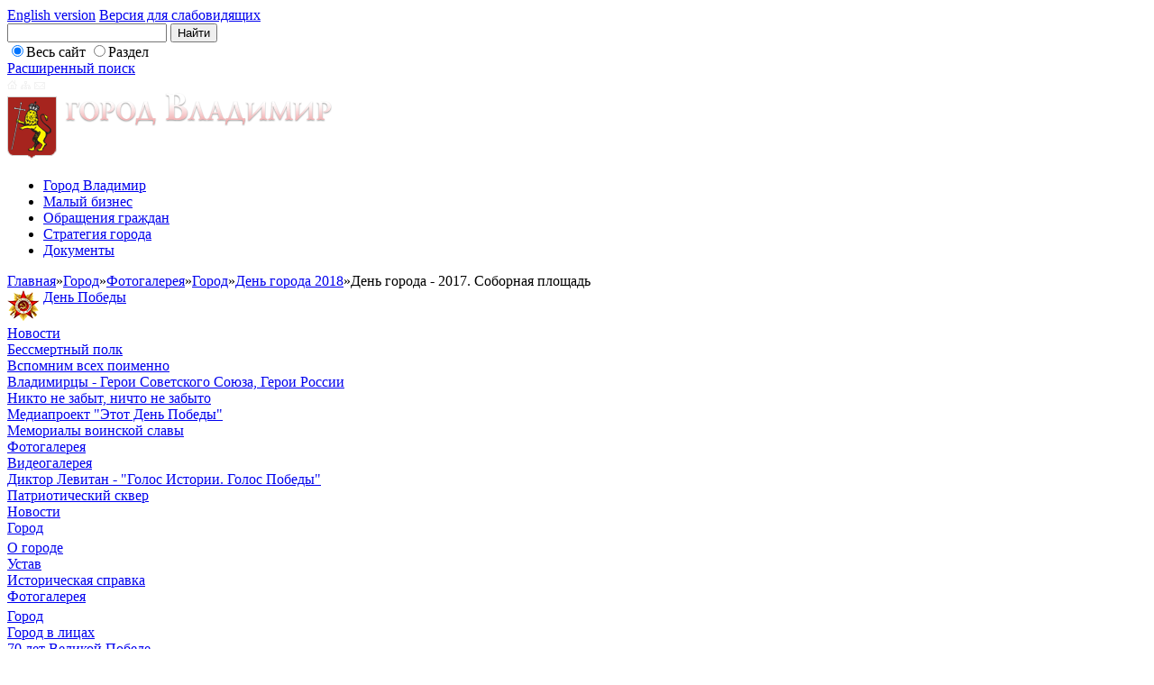

--- FILE ---
content_type: text/html; charset=windows-1251
request_url: https://budget.vladimir-city.ru/city/photogallery/1133/1004779/
body_size: 20619
content:
<!DOCTYPE HTML PUBLIC "-//W3C//DTD HTML 4.01//EN" "http://www.w3.org/TR/html4/strict.dtd">
<html >
<head>
<meta name="viewport" content="width=device-width, initial-scale=1">
<meta http-equiv="Content-Type" content="text/html; charset=windows-1251" />
<link href="/bitrix/cache/css/s1/inner/kernel_main/kernel_main_v1.css?17594906179980" type="text/css"  rel="stylesheet" />
<link href="/bitrix/js/ui/fonts/opensans/ui.font.opensans.min.css?16602273182320" type="text/css"  rel="stylesheet" />
<link href="/bitrix/js/main/popup/dist/main.popup.bundle.min.css?166022729424774" type="text/css"  rel="stylesheet" />
<link href="/bitrix/cache/css/s1/inner/page_72f049e34c29ec17e3e1acf314bf5eca/page_72f049e34c29ec17e3e1acf314bf5eca_v1.css?175949063820144" type="text/css"  rel="stylesheet" />
<link href="/bitrix/panel/main/popup.min.css?166022704321121" type="text/css"  rel="stylesheet" />
<link href="/bitrix/themes/.default/pubstyles.min.css?166022641247787" type="text/css"  rel="stylesheet" />
<link href="/bitrix/cache/css/s1/inner/template_63811a670e738dad251c9939b49bd189/template_63811a670e738dad251c9939b49bd189_v1.css?175949061738013" type="text/css"  data-template-style="true" rel="stylesheet" />
<script type="text/javascript">if(!window.BX)window.BX={};if(!window.BX.message)window.BX.message=function(mess){if(typeof mess==='object'){for(let i in mess) {BX.message[i]=mess[i];} return true;}};</script>
<script type="text/javascript">(window.BX||top.BX).message({'JS_CORE_LOADING':'Загрузка...','JS_CORE_NO_DATA':'- Нет данных -','JS_CORE_WINDOW_CLOSE':'Закрыть','JS_CORE_WINDOW_EXPAND':'Развернуть','JS_CORE_WINDOW_NARROW':'Свернуть в окно','JS_CORE_WINDOW_SAVE':'Сохранить','JS_CORE_WINDOW_CANCEL':'Отменить','JS_CORE_WINDOW_CONTINUE':'Продолжить','JS_CORE_H':'ч','JS_CORE_M':'м','JS_CORE_S':'с','JSADM_AI_HIDE_EXTRA':'Скрыть лишние','JSADM_AI_ALL_NOTIF':'Показать все','JSADM_AUTH_REQ':'Требуется авторизация!','JS_CORE_WINDOW_AUTH':'Войти','JS_CORE_IMAGE_FULL':'Полный размер'});</script>

<script type="text/javascript" src="/bitrix/js/main/core/core.min.js?1660227294216421"></script>

<script>BX.setJSList(['/bitrix/js/main/core/core_ajax.js','/bitrix/js/main/core/core_promise.js','/bitrix/js/main/polyfill/promise/js/promise.js','/bitrix/js/main/loadext/loadext.js','/bitrix/js/main/loadext/extension.js','/bitrix/js/main/polyfill/promise/js/promise.js','/bitrix/js/main/polyfill/find/js/find.js','/bitrix/js/main/polyfill/includes/js/includes.js','/bitrix/js/main/polyfill/matches/js/matches.js','/bitrix/js/ui/polyfill/closest/js/closest.js','/bitrix/js/main/polyfill/fill/main.polyfill.fill.js','/bitrix/js/main/polyfill/find/js/find.js','/bitrix/js/main/polyfill/matches/js/matches.js','/bitrix/js/main/polyfill/core/dist/polyfill.bundle.js','/bitrix/js/main/core/core.js','/bitrix/js/main/polyfill/intersectionobserver/js/intersectionobserver.js','/bitrix/js/main/lazyload/dist/lazyload.bundle.js','/bitrix/js/main/polyfill/core/dist/polyfill.bundle.js','/bitrix/js/main/parambag/dist/parambag.bundle.js']);
BX.setCSSList(['/bitrix/js/main/lazyload/dist/lazyload.bundle.css','/bitrix/js/main/parambag/dist/parambag.bundle.css']);</script>
<script type="text/javascript">(window.BX||top.BX).message({'JS_CORE_LOADING':'Загрузка...','JS_CORE_NO_DATA':'- Нет данных -','JS_CORE_WINDOW_CLOSE':'Закрыть','JS_CORE_WINDOW_EXPAND':'Развернуть','JS_CORE_WINDOW_NARROW':'Свернуть в окно','JS_CORE_WINDOW_SAVE':'Сохранить','JS_CORE_WINDOW_CANCEL':'Отменить','JS_CORE_WINDOW_CONTINUE':'Продолжить','JS_CORE_H':'ч','JS_CORE_M':'м','JS_CORE_S':'с','JSADM_AI_HIDE_EXTRA':'Скрыть лишние','JSADM_AI_ALL_NOTIF':'Показать все','JSADM_AUTH_REQ':'Требуется авторизация!','JS_CORE_WINDOW_AUTH':'Войти','JS_CORE_IMAGE_FULL':'Полный размер'});</script>
<script type="text/javascript">(window.BX||top.BX).message({'AMPM_MODE':false});(window.BX||top.BX).message({'MONTH_1':'Январь','MONTH_2':'Февраль','MONTH_3':'Март','MONTH_4':'Апрель','MONTH_5':'Май','MONTH_6':'Июнь','MONTH_7':'Июль','MONTH_8':'Август','MONTH_9':'Сентябрь','MONTH_10':'Октябрь','MONTH_11':'Ноябрь','MONTH_12':'Декабрь','MONTH_1_S':'января','MONTH_2_S':'февраля','MONTH_3_S':'марта','MONTH_4_S':'апреля','MONTH_5_S':'мая','MONTH_6_S':'июня','MONTH_7_S':'июля','MONTH_8_S':'августа','MONTH_9_S':'сентября','MONTH_10_S':'октября','MONTH_11_S':'ноября','MONTH_12_S':'декабря','MON_1':'янв','MON_2':'фев','MON_3':'мар','MON_4':'апр','MON_5':'май','MON_6':'июн','MON_7':'июл','MON_8':'авг','MON_9':'сен','MON_10':'окт','MON_11':'ноя','MON_12':'дек','DAY_OF_WEEK_0':'Воскресенье','DAY_OF_WEEK_1':'Понедельник','DAY_OF_WEEK_2':'Вторник','DAY_OF_WEEK_3':'Среда','DAY_OF_WEEK_4':'Четверг','DAY_OF_WEEK_5':'Пятница','DAY_OF_WEEK_6':'Суббота','DOW_0':'Вс','DOW_1':'Пн','DOW_2':'Вт','DOW_3':'Ср','DOW_4':'Чт','DOW_5':'Пт','DOW_6':'Сб','FD_SECOND_AGO_0':'#VALUE# секунд назад','FD_SECOND_AGO_1':'#VALUE# секунду назад','FD_SECOND_AGO_10_20':'#VALUE# секунд назад','FD_SECOND_AGO_MOD_1':'#VALUE# секунду назад','FD_SECOND_AGO_MOD_2_4':'#VALUE# секунды назад','FD_SECOND_AGO_MOD_OTHER':'#VALUE# секунд назад','FD_SECOND_DIFF_0':'#VALUE# секунд','FD_SECOND_DIFF_1':'#VALUE# секунда','FD_SECOND_DIFF_10_20':'#VALUE# секунд','FD_SECOND_DIFF_MOD_1':'#VALUE# секунда','FD_SECOND_DIFF_MOD_2_4':'#VALUE# секунды','FD_SECOND_DIFF_MOD_OTHER':'#VALUE# секунд','FD_SECOND_SHORT':'#VALUE#с','FD_MINUTE_AGO_0':'#VALUE# минут назад','FD_MINUTE_AGO_1':'#VALUE# минуту назад','FD_MINUTE_AGO_10_20':'#VALUE# минут назад','FD_MINUTE_AGO_MOD_1':'#VALUE# минуту назад','FD_MINUTE_AGO_MOD_2_4':'#VALUE# минуты назад','FD_MINUTE_AGO_MOD_OTHER':'#VALUE# минут назад','FD_MINUTE_DIFF_0':'#VALUE# минут','FD_MINUTE_DIFF_1':'#VALUE# минута','FD_MINUTE_DIFF_10_20':'#VALUE# минут','FD_MINUTE_DIFF_MOD_1':'#VALUE# минута','FD_MINUTE_DIFF_MOD_2_4':'#VALUE# минуты','FD_MINUTE_DIFF_MOD_OTHER':'#VALUE# минут','FD_MINUTE_0':'#VALUE# минут','FD_MINUTE_1':'#VALUE# минуту','FD_MINUTE_10_20':'#VALUE# минут','FD_MINUTE_MOD_1':'#VALUE# минуту','FD_MINUTE_MOD_2_4':'#VALUE# минуты','FD_MINUTE_MOD_OTHER':'#VALUE# минут','FD_MINUTE_SHORT':'#VALUE#мин','FD_HOUR_AGO_0':'#VALUE# часов назад','FD_HOUR_AGO_1':'#VALUE# час назад','FD_HOUR_AGO_10_20':'#VALUE# часов назад','FD_HOUR_AGO_MOD_1':'#VALUE# час назад','FD_HOUR_AGO_MOD_2_4':'#VALUE# часа назад','FD_HOUR_AGO_MOD_OTHER':'#VALUE# часов назад','FD_HOUR_DIFF_0':'#VALUE# часов','FD_HOUR_DIFF_1':'#VALUE# час','FD_HOUR_DIFF_10_20':'#VALUE# часов','FD_HOUR_DIFF_MOD_1':'#VALUE# час','FD_HOUR_DIFF_MOD_2_4':'#VALUE# часа','FD_HOUR_DIFF_MOD_OTHER':'#VALUE# часов','FD_HOUR_SHORT':'#VALUE#ч','FD_YESTERDAY':'вчера','FD_TODAY':'сегодня','FD_TOMORROW':'завтра','FD_DAY_AGO_0':'#VALUE# дней назад','FD_DAY_AGO_1':'#VALUE# день назад','FD_DAY_AGO_10_20':'#VALUE# дней назад','FD_DAY_AGO_MOD_1':'#VALUE# день назад','FD_DAY_AGO_MOD_2_4':'#VALUE# дня назад','FD_DAY_AGO_MOD_OTHER':'#VALUE# дней назад','FD_DAY_DIFF_0':'#VALUE# дней','FD_DAY_DIFF_1':'#VALUE# день','FD_DAY_DIFF_10_20':'#VALUE# дней','FD_DAY_DIFF_MOD_1':'#VALUE# день','FD_DAY_DIFF_MOD_2_4':'#VALUE# дня','FD_DAY_DIFF_MOD_OTHER':'#VALUE# дней','FD_DAY_AT_TIME':'#DAY# в #TIME#','FD_DAY_SHORT':'#VALUE#д','FD_MONTH_AGO_0':'#VALUE# месяцев назад','FD_MONTH_AGO_1':'#VALUE# месяц назад','FD_MONTH_AGO_10_20':'#VALUE# месяцев назад','FD_MONTH_AGO_MOD_1':'#VALUE# месяц назад','FD_MONTH_AGO_MOD_2_4':'#VALUE# месяца назад','FD_MONTH_AGO_MOD_OTHER':'#VALUE# месяцев назад','FD_MONTH_DIFF_0':'#VALUE# месяцев','FD_MONTH_DIFF_1':'#VALUE# месяц','FD_MONTH_DIFF_10_20':'#VALUE# месяцев','FD_MONTH_DIFF_MOD_1':'#VALUE# месяц','FD_MONTH_DIFF_MOD_2_4':'#VALUE# месяца','FD_MONTH_DIFF_MOD_OTHER':'#VALUE# месяцев','FD_MONTH_SHORT':'#VALUE#мес','FD_YEARS_AGO_0':'#VALUE# лет назад','FD_YEARS_AGO_1':'#VALUE# год назад','FD_YEARS_AGO_10_20':'#VALUE# лет назад','FD_YEARS_AGO_MOD_1':'#VALUE# год назад','FD_YEARS_AGO_MOD_2_4':'#VALUE# года назад','FD_YEARS_AGO_MOD_OTHER':'#VALUE# лет назад','FD_YEARS_DIFF_0':'#VALUE# лет','FD_YEARS_DIFF_1':'#VALUE# год','FD_YEARS_DIFF_10_20':'#VALUE# лет','FD_YEARS_DIFF_MOD_1':'#VALUE# год','FD_YEARS_DIFF_MOD_2_4':'#VALUE# года','FD_YEARS_DIFF_MOD_OTHER':'#VALUE# лет','FD_YEARS_SHORT_0':'#VALUE#л','FD_YEARS_SHORT_1':'#VALUE#г','FD_YEARS_SHORT_10_20':'#VALUE#л','FD_YEARS_SHORT_MOD_1':'#VALUE#г','FD_YEARS_SHORT_MOD_2_4':'#VALUE#г','FD_YEARS_SHORT_MOD_OTHER':'#VALUE#л','CAL_BUTTON':'Выбрать','CAL_TIME_SET':'Установить время','CAL_TIME':'Время','FD_LAST_SEEN_TOMORROW':'завтра в #TIME#','FD_LAST_SEEN_NOW':'только что','FD_LAST_SEEN_TODAY':'сегодня в #TIME#','FD_LAST_SEEN_YESTERDAY':'вчера в #TIME#','FD_LAST_SEEN_MORE_YEAR':'более года назад'});</script>
<script type="text/javascript">(window.BX||top.BX).message({'WEEK_START':'1'});</script>
<script type="text/javascript">(window.BX||top.BX).message({'LANGUAGE_ID':'ru','FORMAT_DATE':'DD.MM.YYYY','FORMAT_DATETIME':'DD.MM.YYYY HH:MI:SS','COOKIE_PREFIX':'BITRIX_SM','SERVER_TZ_OFFSET':'10800','UTF_MODE':'N','SITE_ID':'s1','SITE_DIR':'/','USER_ID':'','SERVER_TIME':'1769704316','USER_TZ_OFFSET':'0','USER_TZ_AUTO':'Y','bitrix_sessid':'46a7d5a55591e5869d0cb939c6080a4e'});</script>


<script type="text/javascript"  src="/bitrix/cache/js/s1/inner/kernel_main/kernel_main_v1.js?1763734895164233"></script>
<script type="text/javascript" src="/bitrix/js/main/popup/dist/main.popup.bundle.min.js?166022729464063"></script>
<script type="text/javascript">BX.setJSList(['/bitrix/js/main/date/main.date.js','/bitrix/js/main/core/core_date.js','/bitrix/js/main/pageobject/pageobject.js','/bitrix/js/main/core/core_window.js','/bitrix/js/main/utils.js','/bitrix/js/main/core/core_fx.js','/bitrix/js/main/session.js','/bitrix/js/main/dd.js','/bitrix/components/bitrix/photogallery/templates/.default/script.js','/bitrix/components/bitrix/photogallery/templates/.default/bitrix/iblock.vote/ajax/script.js','/bitrix/templates/.default/components/bitrix/photogallery/gallery_js/script.js','/bitrix/templates/.default/components/bitrix/photogallery.detail/.default/script.js','/bitrix/components/bitrix/search.title/script.js','/bitrix/templates/.default/components/bitrix/search.title/.default/script.js','/bitrix/templates/.default/components/bitrix/menu/upper_horizontal/script.js','/bitrix/templates/.default/components/bitrix/menu/left_tree/script.js']);</script>
<script type="text/javascript">BX.setCSSList(['/bitrix/js/main/core/css/core_date.css','/bitrix/templates/.default/components/bitrix/photogallery/gallery_js/style.css','/bitrix/templates/.default/components/bitrix/photogallery/gallery_js/styles/additional.css','/bitrix/templates/.default/components/bitrix/photogallery.detail/.default/style.css','/bitrix/templates/.default/components/bitrix/search.form/searchform/style.css','/bitrix/templates/.default/components/bitrix/search.title/.default/style.css','/bitrix/templates/.default/components/bitrix/menu/upper_horizontal/style.css','/bitrix/templates/.default/components/bitrix/menu/left_tree/style.css','/bitrix/templates/.default/components/bitrix/menu/right_sub/style.css','/bitrix/templates/inner/styles.css','/bitrix/templates/inner/template_styles.css']);</script>


<script type="text/javascript"  src="/bitrix/cache/js/s1/inner/template_83b873abe22dc91c059c6ae1c20b5802/template_83b873abe22dc91c059c6ae1c20b5802_v1.js?175949061717320"></script>
<script type="text/javascript"  src="/bitrix/cache/js/s1/inner/page_2663d9873021fc8903727c9a53444dd0/page_2663d9873021fc8903727c9a53444dd0_v1.js?175949063824088"></script>
<script type="text/javascript">var _ba = _ba || []; _ba.push(["aid", "6c888d3e2e70eb82248cd72c64b71791"]); _ba.push(["host", "budget.vladimir-city.ru"]); (function() {var ba = document.createElement("script"); ba.type = "text/javascript"; ba.async = true;ba.src = (document.location.protocol == "https:" ? "https://" : "http://") + "bitrix.info/ba.js";var s = document.getElementsByTagName("script")[0];s.parentNode.insertBefore(ba, s);})();</script>


<title>День города 2018: День города - 2017. Соборная площадь</title>
	<meta http-equiv="X-UA-Compatible" content="IE=7" />
	<meta http-equiv="Content-Type"  charset="windows-1251" content="text/html;" />
	<meta name="keywords" content="" />
	<meta name="description" content="" />
    
	<link rel="stylesheet" type="text/css" href="/bitrix/templates/inner/tabs.css" />
	<link rel="stylesheet" type="text/css" href="/bitrix/templates/inner/css/jquery.bxslider.css" />
	<link rel="stylesheet" type="text/css" href="/bitrix/templates/inner/jquery.ui.core.css" />
    <!-- <script type="text/javascript" src="/bitrix/js/jquery-1.4.2.min.js"></script> -->
	<!-- <link rel="stylesheet" type="text/css" href="/bitrix/templates/inner/uikit.min.css"> -->
	<script type="text/javascript" src="/bitrix/js/jquery.min.js"></script>
	<script type="text/javascript" src="/bitrix/templates/inner/js/jquery.bxslider.min.js"></script>
	<script type="text/javascript" src="/bitrix/templates/inner/js/main.js"></script>
	<script type="text/javascript" src="/bitrix/js/jquery.pngFix.js"></script>
	<script type="text/javascript" src="/bitrix/js/accordion.js"></script>
	<script type="text/javascript" src="/bitrix/js/jquery.flow.1.2.auto.js"></script>
	<script type="text/javascript" src="/bitrix/js/java.js"></script>
	<script type="text/javascript" src="/bitrix/templates/inner/js/uikit.min.js"></script>

<script type="text/javascript">
	    $(document).ready(function(){
	        $(document).pngFix();
	    });
</script>
<!--
<!DOCTYPE html PUBLIC "-//W3C//DTD XHTML 1.0 Transitional//EN" "/xhtml1-transitional.dtd">

http://www.w3.org/TR/xhtml1/DTD/  xmlns="http://www.w3.org/1999/xhtml" xml:lang="ru" lang="ru"
-->

 <script type="text/javascript" src="/bitrix/js/jquery.cookie.js"></script>
  <script type="text/javascript" src="/bitrix/js/explode.js"></script>
   <script type="text/javascript" src="/bitrix/js/implode.js"></script>
   <script type="text/javascript" src="/bitrix/js/tabs.js"></script>


	<script type="text/javascript" src="/bitrix/js/jquery.ui.core.js"></script>
	<script type="text/javascript" src="/bitrix/js/jquery.ui.widget.js"></script>

	<script type="text/javascript" src="/bitrix/templates/inner/js/tinyPlayer.min.js"></script>

		<script type="text/javascript" src="/bitrix/js/cusel.js"></script>
	<script type="text/javascript" src="/bitrix/js/jScrollPane.js"></script>

<link href="/bitrix/templates/inner/css/jquery.fancybox.css?4" rel="stylesheet" type="text/css" />
<script type="text/javascript" src="/bitrix/templates/inner/js/jquery.fancybox.pack.js"></script>

</head>
<body class="design-normal">
<div id="panel"></div>
  <!--=========HEADER=========-->
<div id="container">

	<div class="site-switch design-normal">
		<span class="left"></span><span class="right"></span>
		<a href="/en/" title="English version">English version</a>
<a href="?light=Y" class="vs_link">Версия для слабовидящих</a>
				<div class="clear"></div>
	</div>
	<div id="site-container">
	<div class="lcrn"></div><div class="rcrn"></div>
		<div id="header">
			<div class="left-crn"></div><div class="right-crn"></div>
			<div class="leo">
				<div class="top-part">
						<div class="header-right">
							<div class="search-block">

							<form action="/search/index.php">

	<input type="text" name="q" value="" class="text" id="search-input" maxlength="50" autocomplete="off" />
									<input type="submit" value="Найти" class="search_button" /><br/>
									<div id="title-search"></div>
												<script type="text/javascript">
var jsControl = new JCTitleSearch({
	//'WAIT_IMAGE': '/bitrix/themes/.default/images/wait.gif',
	'AJAX_PAGE' : '/city/photogallery/1133/1004779/',
	'CONTAINER_ID': 'title-search',
	'INPUT_ID': 'search-input',
	'MIN_QUERY_LEN': 2
});
</script>
									<div class="radio">
										<input type="radio" name="where" value="all" checked id="wh1"/><label for="wh1">Весь сайт</label>		
																				<input type="radio" name="where" value=""  id="wh2"/><label for="wh2">Раздел</label>
																				
									</div>
									<input type="hidden" name="curr" value="bitrix" >
									<input type="hidden" name="how" value="r" />
									<a href="/search/?curr=bitrix" title="Расширенный поиск" class="more">Расширенный поиск</a>
									<div class="clear"></div>
</form>

							</div>
						</div>
						<div class="header-icons">
							<a href="/" title=""><img src="/images/icons/home.gif" alt="На главную"/></a>
							<a href="/sitemap.php" title=""><img src="/images/icons/map.gif" alt="Карта сайта"/></a>
							<a href="/contacts.php" title=""><img src="/images/icons/letter.gif" alt="Контакты"/></a>
													</div>

						<div class="header-left">
							<a href="/"  class="logo">
								<img src="/images/logo_full.png" alt="Официальный сайт органов местного самоуправления города Владимира" title="Официальный сайт органов местного самоуправления города Владимира" />

							</a>
						</div>
						<div class="clear"></div>
					</div>
		<ul class="top-menu">
	<li class="first"><span class="left-c"></span><span class="right-c"></span>
	<a class="selected" href="/city/" title="Город Владимир">
		<span class="top-menu-left"></span><span class="top-menu-right"></span>Город Владимир	</a></li>
	<li class=""><span class="left-c"></span><span class="right-c"></span>
	<a  href="/economics/small/" title="Малый бизнес">
		<span class="top-menu-left"></span><span class="top-menu-right"></span>Малый бизнес	</a></li>
	<li class=""><span class="left-c"></span><span class="right-c"></span>
	<a  href="/info/appeal/" title="Обращения граждан">
		<span class="top-menu-left"></span><span class="top-menu-right"></span>Обращения граждан	</a></li>
	<li class=""><span class="left-c"></span><span class="right-c"></span>
	<a  href="/economics/strategy/" title="Стратегия города">
		<span class="top-menu-left"></span><span class="top-menu-right"></span>Стратегия города	</a></li>
	<li class="last"><span class="left-c"></span><span class="right-c"></span>
	<a  href="/municipal/documents/official/" title="Документы">
		<span class="top-menu-left"></span><span class="top-menu-right"></span>Документы	</a></li>
</ul>	
<div class="clear"></div>		<div class="clear"></div>
			</div>
		</div>

		<div id="content">
			<div class="navigation">
						<a href="/" title="Главная">Главная</a><span>»</span><a href="/city/" title="Город">Город</a><span>»</span><a href="/city/photogallery/" title="Фотогалерея">Фотогалерея</a><span>»</span><a href="/city/photogallery/78/" title="Город">Город</a><span>»</span><a href="/city/photogallery/1133/" title="День города 2018">День города 2018</a><span>»</span>День города - 2017. Соборная площадь			</div>
			<div class="left-column">







<div id="left-menu2">
	<table cellpadding="0" cellspacing="0" border="0" width="100%">
	
	
						<tr>
				<td class='  is70years'>
											<img src="/images/star.png" align="top">
					 					<a href="/city/activity/victory/" style="padding: 0!important;">День Победы					 					 </a>
					<div style="clear:left"></div>
					<table cellpadding="0" cellspacing="0" border="0"  class="submenu"  width="100%">
						<tr><td style="height:4px;"></td></tr>
	
	
	
	
						<tr>
				<td class=' '>
										<a href="/city/activity/victory/news/"   >Новости					 					</a>
					<div style="clear:left"></div>
			
	
	
	
						<tr>
				<td class=' '>
										<a href="/city/activity/victory/regform.php"   >Бессмертный полк					 					</a>
					<div style="clear:left"></div>
			
	
	
	
						<tr>
				<td class=' '>
										<a href="/city/vov/"   >Вспомним всех поименно					 					</a>
					<div style="clear:left"></div>
			
	
	
	
						<tr>
				<td class=' '>
										<a href="/city/activity/victory/photogallery/924/"   >Владимирцы - Герои Советского Союза, Герои России					 					</a>
					<div style="clear:left"></div>
			
	
	
	
						<tr>
				<td class=' '>
										<a href="/city/activity/victory/photogallery/926/"   >Никто не забыт, ничто не забыто					 					</a>
					<div style="clear:left"></div>
			
	
	
	
						<tr>
				<td class=' '>
										<a href="/city/activity/victory/mediaproekt/"   >Медиапроект "Этот День Победы"					 					</a>
					<div style="clear:left"></div>
			
	
	
	
						<tr>
				<td class=' '>
										<a href="/city/activity/victory/photogallery/927/"   >Мемориалы воинской славы					 					</a>
					<div style="clear:left"></div>
			
	
	
	
						<tr>
				<td class=' '>
										<a href="/city/activity/victory/photogallery/1029/"   >Фотогалерея					 					</a>
					<div style="clear:left"></div>
			
	
	
	
						<tr>
				<td class=' '>
										<a href="/city/activity/victory/video/"   >Видеогалерея					 					</a>
					<div style="clear:left"></div>
			
	
	
	
						<tr>
				<td class=' '>
										<a href="/city/activity/victory/levitan/"   >Диктор Левитан - "Голос Истории. Голос Победы"					 					</a>
					<div style="clear:left"></div>
			
	
	
	
						<tr>
				<td class=' '>
										<a href="/city/activity/victory/patriot/"   >Патриотический сквер					 					</a>
					<div style="clear:left"></div>
			
	
	
			</td></tr></table></td></tr>	
						<tr>
				<td class=' '>
										<a href="/news/"   >Новости					 					</a>
					<div style="clear:left"></div>
			
	
	
	
						<tr>
				<td class='selected '>
										<a href="/city/" class="selected">Город					 					 </a>
					<div style="clear:left"></div>
					<table cellpadding="0" cellspacing="0" border="0"  class="submenu"  width="100%">
						<tr><td style="height:4px;"></td></tr>
	
	
	
	
						<tr>
				<td class=' '>
										<a href="/city/index.php"   >О городе					 					</a>
					<div style="clear:left"></div>
			
	
	
	
						<tr>
				<td class=' '>
										<a href="/city/charter.php"   >Устав					 					</a>
					<div style="clear:left"></div>
			
	
	
	
						<tr>
				<td class=' '>
										<a href="/city/history.php"   >Историческая справка					 					</a>
					<div style="clear:left"></div>
			
	
	
	
						<tr>
				<td class='selected '>
										<a href="/city/photogallery/" class="selected">Фотогалерея					 					 </a>
					<div style="clear:left"></div>
					<table cellpadding="0" cellspacing="0" border="0"  class="submenu"  width="100%">
						<tr><td style="height:4px;"></td></tr>
	
	
	
	
						<tr>
				<td class=' '>
										<a href="/city/photogallery/78/"   >Город					 					</a>
					<div style="clear:left"></div>
			
	
	
	
						<tr>
				<td class=' '>
										<a href="/city/photogallery/79/"   >Город в лицах					 					</a>
					<div style="clear:left"></div>
			
	
	
	
						<tr>
				<td class=' '>
										<a href="/city/photogallery/933/"   >70 лет Великой Победе					 					</a>
					<div style="clear:left"></div>
			
	
	
			</td></tr></table></td></tr>	
						<tr>
				<td class=' '>
										<a href="/city/social/" >Некоммерческие организации					 					 </a>
					<div style="clear:left"></div>
					<table cellpadding="0" cellspacing="0" border="0"  class="submenu"  width="100%">
						<tr><td style="height:4px;"></td></tr>
	
	
	
	
						<tr>
				<td class=' '>
										<a href="/city/social/news/"   >Новости					 					</a>
					<div style="clear:left"></div>
			
	
	
	
						<tr>
				<td class=' '>
										<a href="/city/social/nko/"   >Перечень НКО					 					</a>
					<div style="clear:left"></div>
			
	
	
	
						<tr>
				<td class=' '>
										<a href="/city/social/grant/"   >Муниципальный социальный грант					 					</a>
					<div style="clear:left"></div>
			
	
	
	
						<tr>
				<td class=' '>
										<a href="/city/social/exhibition/"   >Выставка-презентация НКО					 					</a>
					<div style="clear:left"></div>
			
	
	
	
						<tr>
				<td class=' '>
										<a href="/city/social/contact.php"   >Контакты					 					</a>
					<div style="clear:left"></div>
			
	
	
	
						<tr>
				<td class=' '>
										<a href="/city/social/photogallery/"   >Фотоотчет					 					</a>
					<div style="clear:left"></div>
			
	
	
	
						<tr>
				<td class=' '>
										<a href="/city/social/video/"   >Видеоотчет					 					</a>
					<div style="clear:left"></div>
			
	
	
	
						<tr>
				<td class=' '>
										<a href="/city/social/links.php"   >Полезные ссылки					 					</a>
					<div style="clear:left"></div>
			
	
	
			</td></tr></table></td></tr>	
						<tr>
				<td class=' '>
										<a href="/city/areas/" >Территориальное общественное самоуправление					 					 </a>
					<div style="clear:left"></div>
					<table cellpadding="0" cellspacing="0" border="0"  class="submenu"  width="100%">
						<tr><td style="height:4px;"></td></tr>
	
	
	
	
						<tr>
				<td class=' '>
										<a href="/city/areas/docs.php"   >Нормативная правовая база					 					</a>
					<div style="clear:left"></div>
			
	
	
	
						<tr>
				<td class=' '>
										<a href="/city/areas/ktos/"   >Комитеты территориального общественного самоуправления					 					</a>
					<div style="clear:left"></div>
			
	
	
	
						<tr>
				<td class=' '>
										<a href="/city/areas/news/"   >О работе КТОСов					 					</a>
					<div style="clear:left"></div>
			
	
	
			</td></tr></table></td></tr>	
						<tr>
				<td class=' '>
										<a href="/city/public/"   >Общественная  палата					 					</a>
					<div style="clear:left"></div>
			
	
	
	
						<tr>
				<td class=' '>
										<a href="/city/contest/" >Конкурс «Знай и люби родной  Владимир»					 					 </a>
					<div style="clear:left"></div>
					<table cellpadding="0" cellspacing="0" border="0"  class="submenu"  width="100%">
						<tr><td style="height:4px;"></td></tr>
	
	
	
	
						<tr>
				<td class=' '>
										<a href="/city/contest/index.php"   >О конкурсе					 					</a>
					<div style="clear:left"></div>
			
	
	
	
						<tr>
				<td class=' '>
										<a href="/city/contest/decision/"   >Постановление администрации					 					</a>
					<div style="clear:left"></div>
			
	
	
	
						<tr>
				<td class=' '>
										<a href="/city/contest/rules.php"   >Положение о конкурсе					 					</a>
					<div style="clear:left"></div>
			
	
	
	
						<tr>
				<td class=' '>
										<a href="/city/contest/committee/"   >Оргкомитет					 					</a>
					<div style="clear:left"></div>
			
	
	
	
						<tr>
				<td class=' '>
										<a href="/city/contest/jury/"   >Общественное жюри					 					</a>
					<div style="clear:left"></div>
			
	
	
	
						<tr>
				<td class=' '>
										<a href="/city/contest/plan/"   >План мероприятий					 					</a>
					<div style="clear:left"></div>
			
	
	
	
						<tr>
				<td class=' '>
										<a href="/city/contest/questions/"   >Вопросы конкурса					 					</a>
					<div style="clear:left"></div>
			
	
	
	
						<tr>
				<td class=' '>
										<a href="/city/contest/results/"   >Итоги конкурса					 					</a>
					<div style="clear:left"></div>
			
	
	
	
						<tr>
				<td class=' '>
										<a href="/city/contest/society/"   >Владимирское краеведческое общество					 					</a>
					<div style="clear:left"></div>
			
	
	
	
						<tr>
				<td class=' '>
										<a href="/city/contest/10year.php"   >10-летию конкурса посвящается					 					</a>
					<div style="clear:left"></div>
			
	
	
			</td></tr></table></td></tr>	
						<tr>
				<td class=' '>
										<a href="/city/friendship/"   >Медиапроект "Формула дружбы"					 					</a>
					<div style="clear:left"></div>
			
	
	
	
						<tr>
				<td class=' '>
										<a href="/city/mycity/"   >Печатные издания					 					</a>
					<div style="clear:left"></div>
			
	
	
	
						<tr>
				<td class=' '>
										<a href="/city/videogallery/"   >Фильмы о городе					 					</a>
					<div style="clear:left"></div>
			
	
	
	
						<tr>
				<td class=' '>
										<a href="/city/freeman.php"   >Почетные граждане города Владимира					 					</a>
					<div style="clear:left"></div>
			
	
	
	
						<tr>
				<td class=' '>
										<a href="/city/vov/"   >Вспомним всех поименно					 					</a>
					<div style="clear:left"></div>
			
	
	
	
						<tr>
				<td class=' '>
										<a href="/city/activity/" >Городские мероприятия 					 					 </a>
					<div style="clear:left"></div>
					<table cellpadding="0" cellspacing="0" border="0"  class="submenu"  width="100%">
						<tr><td style="height:4px;"></td></tr>
	
	
	
	
						<tr>
				<td class=' '>
										<a href="/city/activity/holidays/"   >Рождественская ярмарка 25.12.2013-14.01.2014					 					</a>
					<div style="clear:left"></div>
			
	
	
	
						<tr>
				<td class=' '>
										<a href="/city/activity/area/"   >70 лет Владимирской области					 					</a>
					<div style="clear:left"></div>
			
	
	
	
						<tr>
				<td class=' '>
										<a href="/city/activity/holidays14/"   >Рождественская ярмарка 19.12.2014-25.01.2015					 					</a>
					<div style="clear:left"></div>
			
	
	
	
						<tr>
				<td class=' '>
										<a href="/city/activity/city2015/"   >День города 2015					 					</a>
					<div style="clear:left"></div>
			
	
	
	
						<tr>
				<td class=' '>
										<a href="/city/activity/holidays15/"   >Рождественская ярмарка 25.12.15 — 14.01.16					 					</a>
					<div style="clear:left"></div>
			
	
	
	
						<tr>
				<td class=' '>
										<a href="/city/activity/victory70/"   >70 лет Великой Победе					 					</a>
					<div style="clear:left"></div>
			
	
	
	
						<tr>
				<td class=' '>
										<a href="/city/activity/city2016/"   >День города 2016					 					</a>
					<div style="clear:left"></div>
			
	
	
	
						<tr>
				<td class=' '>
										<a href="/city/activity/holidays16/"   >Рождественская ярмарка 24.12.16 — 14.01.17					 					</a>
					<div style="clear:left"></div>
			
	
	
	
						<tr>
				<td class=' '>
										<a href="/city/activity/fizcult"   >День физкультурника-2017					 					</a>
					<div style="clear:left"></div>
			
	
	
	
						<tr>
				<td class=' '>
										<a href="/city/activity/city2017/"   >День города 2017					 					</a>
					<div style="clear:left"></div>
			
	
	
	
						<tr>
				<td class=' '>
										<a href="/city/activity/holidays18/"   >Рождественская ярмарка 24.12.17 — 14.01.18					 					</a>
					<div style="clear:left"></div>
			
	
	
	
						<tr>
				<td class=' '>
										<a href="/city/activity/vladimir-2018/"   >Владимир 2018					 					</a>
					<div style="clear:left"></div>
			
	
	
	
						<tr>
				<td class=' '>
										<a href="/city/activity/run2018/"   >Владимирский полумарафон «Золотые ворота»					 					</a>
					<div style="clear:left"></div>
			
	
	
	
						<tr>
				<td class=' '>
										<a href="/city/activity/city2018/"   >День города 2018					 					</a>
					<div style="clear:left"></div>
			
	
	
	
						<tr>
				<td class=' '>
										<a href="/city/activity/holidays19/"   >Снежная магия во Владимире 21.12.18 - 14.01.19					 					</a>
					<div style="clear:left"></div>
			
	
	
	
						<tr>
				<td class=' '>
										<a href="/city/activity/city2019/"   >День города 2019					 					</a>
					<div style="clear:left"></div>
			
	
	
	
						<tr>
				<td class=' '>
										<a href="/city/activity/holidays20/"   >Новый год и Рождество 2020					 					</a>
					<div style="clear:left"></div>
			
	
	
	
						<tr>
				<td class=' '>
										<a href="/city/activity/victory75/"   >75 лет Великой Победе					 					</a>
					<div style="clear:left"></div>
			
	
	
	
						<tr>
				<td class=' '>
										<a href="/city/activity/city2021/"   >День города 2021					 					</a>
					<div style="clear:left"></div>
			
	
	
	
						<tr>
				<td class=' '>
										<a href="/city/activity/city2022/"   >День города 2022					 					</a>
					<div style="clear:left"></div>
			
	
	
	
						<tr>
				<td class=' '>
										<a href="/city/activity/city2023/"   >День города 2023					 					</a>
					<div style="clear:left"></div>
			
	
	
			</td></tr></table></td></tr>	
						<tr>
				<td class=' '>
										<a href="/city/smi/"   >СМИ о городе Владимире					 					</a>
					<div style="clear:left"></div>
			
	
	
	
						<tr>
				<td class=' '>
										<a href="/city/tourism/"   >Проект туристского кода центра города Владимира					 					</a>
					<div style="clear:left"></div>
			
	
	
			</td></tr></table></td></tr>	
						<tr>
				<td class=' '>
										<a href="/head/" >Глава города					 					 </a>
					<div style="clear:left"></div>
					<table cellpadding="0" cellspacing="0" border="0"  class="submenu"  width="100%">
						<tr><td style="height:4px;"></td></tr>
	
	
	
	
						<tr>
				<td class=' '>
										<a href="/head/index.php"   >Биография					 					</a>
					<div style="clear:left"></div>
			
	
	
	
						<tr>
				<td class=' '>
										<a href="/head/power.php"   >Полномочия					 					</a>
					<div style="clear:left"></div>
			
	
	
			</td></tr></table></td></tr>	
						<tr>
				<td class=' '>
										<a href="/municipal/administration/" >Администрация					 					 </a>
					<div style="clear:left"></div>
					<table cellpadding="0" cellspacing="0" border="0"  class="submenu"  width="100%">
						<tr><td style="height:4px;"></td></tr>
	
	
	
	
						<tr>
				<td class=' '>
										<a href="/municipal/administration/vice/"   >Заместители главы администрации города					 					</a>
					<div style="clear:left"></div>
			
	
	
	
						<tr>
				<td class=' '>
										<a href="/municipal/administration/card/"   >Визитная карточка					 					</a>
					<div style="clear:left"></div>
			
	
	
	
						<tr>
				<td class=' '>
										<a href="/municipal/administration/content/"   >Состав и структура					 					</a>
					<div style="clear:left"></div>
			
	
	
	
						<tr>
				<td class=' '>
										<a href="/municipal/administration/hr/" >Кадровое обеспечение					 					 </a>
					<div style="clear:left"></div>
					<table cellpadding="0" cellspacing="0" border="0"  class="submenu"  width="100%">
						<tr><td style="height:4px;"></td></tr>
	
	
	
	
						<tr>
				<td class=' '>
										<a href="/municipal/administration/hr/rules.php"   >Порядок поступления на муниципальную службу					 					</a>
					<div style="clear:left"></div>
			
	
	
	
						<tr>
				<td class=' '>
										<a href="/municipal/administration/hr/substitution.php"   >Положение о замещении должностей					 					</a>
					<div style="clear:left"></div>
			
	
	
	
						<tr>
				<td class=' '>
										<a href="/municipal/administration/hr/qualification.php"   >Квалификационные требования					 					</a>
					<div style="clear:left"></div>
			
	
	
	
						<tr>
				<td class=' '>
										<a href="/municipal/administration/hr/reserve.php"   >Кадровый резерв					 					</a>
					<div style="clear:left"></div>
			
	
	
	
						<tr>
				<td class=' '>
										<a href="/municipal/administration/hr/management.php"   >Резерв управленческих кадров					 					</a>
					<div style="clear:left"></div>
			
	
	
	
						<tr>
				<td class=' '>
										<a href="/municipal/administration/hr/condact/"   >Служебное поведение муниципальных служащих					 					</a>
					<div style="clear:left"></div>
			
	
	
	
						<tr>
				<td class=' '>
										<a href="/municipal/administration/hr/zaprety.php"   >Ограничения и запреты					 					</a>
					<div style="clear:left"></div>
			
	
	
	
						<tr>
				<td class=' '>
										<a href="/municipal/administration/hr/honorary_citizen.php"   >Награждения					 					</a>
					<div style="clear:left"></div>
			
	
	
			</td></tr></table></td></tr>	
						<tr>
				<td class=' '>
										<a href="/municipal/administration/documents/official/"   >Официальные документы					 					</a>
					<div style="clear:left"></div>
			
	
	
	
						<tr>
				<td class=' '>
										<a href="/municipal/administration/documents/performance/"   >Официальные выступления					 					</a>
					<div style="clear:left"></div>
			
	
	
	
						<tr>
				<td class=' '>
										<a href="/municipal/administration/documents/plans/"   >Планы работы					 					</a>
					<div style="clear:left"></div>
			
	
	
	
						<tr>
				<td class=' '>
										<a href="/municipal/administration/documents/summaries/"   >Отчеты о работе					 					</a>
					<div style="clear:left"></div>
			
	
	
	
						<tr>
				<td class=' '>
										<a href="/municipal/administration/documents/checks/"   >Результаты проверок					 					</a>
					<div style="clear:left"></div>
			
	
	
	
						<tr>
				<td class=' '>
										<a href="/municipal/administration/infosystems.php"   >Перечень информационных систем					 					</a>
					<div style="clear:left"></div>
			
	
	
			</td></tr></table></td></tr>	
						<tr>
				<td class=' '>
										<a href="/municipal/sovet/" >Совет					 					 </a>
					<div style="clear:left"></div>
					<table cellpadding="0" cellspacing="0" border="0"  class="submenu"  width="100%">
						<tr><td style="height:4px;"></td></tr>
	
	
	
	
						<tr>
				<td class=' '>
										<a href="/municipal/sovet/content/deputy/"   >Состав и структура					 					</a>
					<div style="clear:left"></div>
			
	
	
	
						<tr>
				<td class=' '>
										<a href="/municipal/sovet/documents/"   >Официальные документы					 					</a>
					<div style="clear:left"></div>
			
	
	
	
						<tr>
				<td class=' '>
										<a href="/municipal/sovet/fin.php"   >Сведения о доходах и имуществе					 					</a>
					<div style="clear:left"></div>
			
	
	
	
						<tr>
				<td class=' '>
										<a href="/municipal/sovet/pravovye-akty-po-pdn-vmeste-s-politikoy-v-otnoshenii-obrabotki-pdn.php"   >Правовые акты по ПДн вместе с Политикой в отношении обработки ПДн					 					</a>
					<div style="clear:left"></div>
			
	
	
	
						<tr>
				<td class=' '>
										<a href="/municipal/sovet/sovet_law/"   >Сведения о признании судом недействующими нормативных правовых актов, принятых Советом народных депутатов					 					</a>
					<div style="clear:left"></div>
			
	
	
	
						<tr>
				<td class=' '>
										<a href="/municipal/sovet/discussions/"   >Общественные обсуждения, публичные слушания					 					</a>
					<div style="clear:left"></div>
			
	
	
			</td></tr></table></td></tr>	
						<tr>
				<td class=' '>
										<a href="/ksp/" >Контрольно-счетная палата					 					 </a>
					<div style="clear:left"></div>
					<table cellpadding="0" cellspacing="0" border="0"  class="submenu"  width="100%">
						<tr><td style="height:4px;"></td></tr>
	
	
	
	
						<tr>
				<td class=' '>
										<a href="/ksp/composition_and_structure/"   >Состав и структура					 					</a>
					<div style="clear:left"></div>
			
	
	
	
						<tr>
				<td class=' '>
										<a href="/ksp/news/"   >Новости					 					</a>
					<div style="clear:left"></div>
			
	
	
	
						<tr>
				<td class=' '>
										<a href="/ksp/regulations/"   >Нормативные документы 					 					</a>
					<div style="clear:left"></div>
			
	
	
	
						<tr>
				<td class=' '>
										<a href="/ksp/ksp_docks/" >Документы КСП					 					 </a>
					<div style="clear:left"></div>
					<table cellpadding="0" cellspacing="0" border="0"  class="submenu"  width="100%">
						<tr><td style="height:4px;"></td></tr>
	
	
	
	
						<tr>
				<td class=' '>
										<a href="/ksp/ksp_docks/standarts/"   >Стандарты внешнего муниципального контроля					 					</a>
					<div style="clear:left"></div>
			
	
	
	
						<tr>
				<td class=' '>
										<a href="/ksp/ksp_docks/other/"   >Прочие документы					 					</a>
					<div style="clear:left"></div>
			
	
	
			</td></tr></table></td></tr>	
						<tr>
				<td class=' '>
										<a href="/ksp/ksp_activities/" >Деятельность КСП					 					 </a>
					<div style="clear:left"></div>
					<table cellpadding="0" cellspacing="0" border="0"  class="submenu"  width="100%">
						<tr><td style="height:4px;"></td></tr>
	
	
	
	
						<tr>
				<td class=' '>
										<a href="/ksp/ksp_activities/plans/"   >Планы					 					</a>
					<div style="clear:left"></div>
			
	
	
	
						<tr>
				<td class=' '>
										<a href="/ksp/ksp_activities/reports/"   >Отчеты					 					</a>
					<div style="clear:left"></div>
			
	
	
	
						<tr>
				<td class=' '>
										<a href="/ksp/ksp_activities/materials/"   >Материалы экспертно-аналитической и контрольной деятельности					 					</a>
					<div style="clear:left"></div>
			
	
	
	
						<tr>
				<td class=' '>
										<a href="/ksp/ksp_activities/doklad/"   >Доклады и выступления					 					</a>
					<div style="clear:left"></div>
			
	
	
			</td></tr></table></td></tr>	
						<tr>
				<td class=' '>
										<a href="/ksp/other/" >Иная деятельность					 					 </a>
					<div style="clear:left"></div>
					<table cellpadding="0" cellspacing="0" border="0"  class="submenu"  width="100%">
						<tr><td style="height:4px;"></td></tr>
	
	
	
	
						<tr>
				<td class=' '>
										<a href="/ksp/other/info/"   >Сведения о доходах и имуществе					 					</a>
					<div style="clear:left"></div>
			
	
	
			</td></tr></table></td></tr></td></tr></table></td></tr>	
						<tr>
				<td class=' '>
										<a href="/nko-social/" >Поддержка СО НКО					 					 </a>
					<div style="clear:left"></div>
					<table cellpadding="0" cellspacing="0" border="0"  class="submenu"  width="100%">
						<tr><td style="height:4px;"></td></tr>
	
	
	
	
						<tr>
				<td class=' '>
										<a href="/nko-social/news/"   >Новости					 					</a>
					<div style="clear:left"></div>
			
	
	
	
						<tr>
				<td class=' '>
										<a href="/nko-social/nko/"   >Перечень НКО					 					</a>
					<div style="clear:left"></div>
			
	
	
	
						<tr>
				<td class=' '>
										<a href="/nko-social/grant/1203289/"   >Муниципальный социальный грант					 					</a>
					<div style="clear:left"></div>
			
	
	
	
						<tr>
				<td class=' '>
										<a href="/nko-social/registry/"   >Реестр СО НКО - получатели поддержки					 					</a>
					<div style="clear:left"></div>
			
	
	
	
						<tr>
				<td class=' '>
										<a href="/nko-social/photogallery/775/"   >Фотоотчет					 					</a>
					<div style="clear:left"></div>
			
	
	
	
						<tr>
				<td class=' '>
										<a href="/nko-social/video/"   >Видеоотчет					 					</a>
					<div style="clear:left"></div>
			
	
	
	
						<tr>
				<td class=' '>
										<a href="/nko-social/links.php"   >Полезные ссылки					 					</a>
					<div style="clear:left"></div>
			
	
	
	
						<tr>
				<td class=' '>
										<a href="/nko-social/contact.php"   >Контакты					 					</a>
					<div style="clear:left"></div>
			
	
	
			</td></tr></table></td></tr>	
						<tr>
				<td class=' '>
										<a href="/opendata/"   >Открытые данные					 					</a>
					<div style="clear:left"></div>
			
	
	
	
						<tr>
				<td class=' '>
										<a href="/municipal/video/"   >Видеотрансляция					 					</a>
					<div style="clear:left"></div>
			
	
	
	
						<tr>
				<td class=' '>
										<a href="/municipal/video_city/" >Безопасный город					 					 </a>
					<div style="clear:left"></div>
					<table cellpadding="0" cellspacing="0" border="0"  class="submenu"  width="100%">
						<tr><td style="height:4px;"></td></tr>
	
	
	
	
						<tr>
				<td class=' '>
										<a href="/municipal/video_city/antidrug/index.php"   >Профилактика наркомании					 					</a>
					<div style="clear:left"></div>
			
	
	
	
						<tr>
				<td class=' '>
										<a href="/municipal/video_city/antiterror/index.php"   >Профилактика терроризма					 					</a>
					<div style="clear:left"></div>
			
	
	
	
						<tr>
				<td class=' '>
										<a href="/municipal/video_city/antikor/index.php"   >Противодействие коррупции					 					</a>
					<div style="clear:left"></div>
			
	
	
	
						<tr>
				<td class=' '>
										<a href="/municipal/video_city/profilaktika/index.php"   >Профилактика правонарушений, общественная безопасность					 					</a>
					<div style="clear:left"></div>
			
	
	
	
						<tr>
				<td class=' '>
										<a href="/municipal/video_city/profilaktika-nezakonnoy-migratsii/"   >Профилактика незаконной миграции					 					</a>
					<div style="clear:left"></div>
			
	
	
			</td></tr></table></td></tr>	
						<tr>
				<td class=' '>
										<a href="/info/" >Информация для населения					 					 </a>
					<div style="clear:left"></div>
					<table cellpadding="0" cellspacing="0" border="0"  class="submenu"  width="100%">
						<tr><td style="height:4px;"></td></tr>
	
	
	
	
						<tr>
				<td class=' '>
										<a href="/info/covid-19/"   >Коронавирус: официальная информация					 					</a>
					<div style="clear:left"></div>
			
	
	
	
						<tr>
				<td class=' '>
										<a href="/info/appeal/" >Обращения граждан					 					 </a>
					<div style="clear:left"></div>
					<table cellpadding="0" cellspacing="0" border="0"  class="submenu"  width="100%">
						<tr><td style="height:4px;"></td></tr>
	
	
	
	
						<tr>
				<td class=' '>
										<a href="/info/appeal/docs.php"   >Нормативные документы					 					</a>
					<div style="clear:left"></div>
			
	
	
	
						<tr>
				<td class=' '>
										<a href="/info/appeal/rules.php"   >Порядок и время приема граждан					 					</a>
					<div style="clear:left"></div>
			
	
	
	
						<tr>
				<td class=' '>
										<a href="/info/appeal/results.php"   >Обзоры решений, результаты, принятые меры					 					</a>
					<div style="clear:left"></div>
			
	
	
	
						<tr>
				<td class=' '>
										<a href="/info/appeal/form.php"   >Электронные обращения					 					</a>
					<div style="clear:left"></div>
			
	
	
	
						<tr>
				<td class=' '>
										<a href="/info/appeal/obshcherossiyskiy-den-priema-grazhdan.php"   >Общероссийский день приема граждан					 					</a>
					<div style="clear:left"></div>
			
	
	
			</td></tr></table></td></tr>	
						<tr>
				<td class=' '>
										<a href="/info/munservices/"   >Муниципальные и государственные услуги					 					</a>
					<div style="clear:left"></div>
			
	
	
	
						<tr>
				<td class=' '>
										<a href="/info/security/" >Гражданская оборона и общественная безопасность					 					 </a>
					<div style="clear:left"></div>
					<table cellpadding="0" cellspacing="0" border="0"  class="submenu"  width="100%">
						<tr><td style="height:4px;"></td></tr>
	
	
	
	
						<tr>
				<td class=' '>
										<a href="/info/security/index.php"   >Информационные бюллетени					 					</a>
					<div style="clear:left"></div>
			
	
	
	
						<tr>
				<td class=' '>
										<a href="/info/security/phone-list.php"   >Телефоны экстренных служб					 					</a>
					<div style="clear:left"></div>
			
	
	
	
						<tr>
				<td class=' '>
										<a href="/info/security/emergency/"   >Информация о состоянии защиты населения и территорий от чрезвычайных ситуаций					 					</a>
					<div style="clear:left"></div>
			
	
	
			</td></tr></table></td></tr>	
						<tr>
				<td class=' '>
										<a href="/info/punish/" >Прокуратура					 					 </a>
					<div style="clear:left"></div>
					<table cellpadding="0" cellspacing="0" border="0"  class="submenu"  width="100%">
						<tr><td style="height:4px;"></td></tr>
	
	
	
	
						<tr>
				<td class=' '>
										<a href="/info/punish/appeal.php"   >Прием граждан					 					</a>
					<div style="clear:left"></div>
			
	
	
	
						<tr>
				<td class=' '>
										<a href="/info/punish/news/"   >Новости прокуратуры					 					</a>
					<div style="clear:left"></div>
			
	
	
	
						<tr>
				<td class=' '>
										<a href="/info/punish/info.php"   >Прокурор разъясняет					 					</a>
					<div style="clear:left"></div>
			
	
	
			</td></tr></table></td></tr>	
						<tr>
				<td class=' '>
										<a href="/info/housing/"   >Предоставление жилых помещений по договорам социального найма					 					</a>
					<div style="clear:left"></div>
			
	
	
	
						<tr>
				<td class=' '>
										<a href="/info/housing/mnogodet.php"   >Обеспечение жильем многодетных семей					 					</a>
					<div style="clear:left"></div>
			
	
	
	
						<tr>
				<td class=' '>
										<a href="/info/housing/young.php"   >Обеспечение жильем молодых семей					 					</a>
					<div style="clear:left"></div>
			
	
	
	
						<tr>
				<td class=' '>
										<a href="/info/housing/special.php"   >Обеспечение жильем отдельных категорий граждан					 					</a>
					<div style="clear:left"></div>
			
	
	
	
						<tr>
				<td class=' '>
										<a href="/info/housing/budget.php"   >Предоставление жилищных субсидий работникам бюджетной сферы					 					</a>
					<div style="clear:left"></div>
			
	
	
	
						<tr>
				<td class=' '>
										<a href="/info/ipoteca/" >Жилье в кредит					 					 </a>
					<div style="clear:left"></div>
					<table cellpadding="0" cellspacing="0" border="0"  class="submenu"  width="100%">
						<tr><td style="height:4px;"></td></tr>
	
	
	
	
						<tr>
				<td class=' '>
										<a href="/info/ipoteca/vif-news.php"   >Новостройки ВИФ					 					</a>
					<div style="clear:left"></div>
			
	
	
			</td></tr></table></td></tr>	
						<tr>
				<td class=' '>
										<a href="/info/housing/ipoteka-po-stavke-6.php"   >Ипотека по ставке 6% для семей, имеющих детей					 					</a>
					<div style="clear:left"></div>
			
	
	
	
						<tr>
				<td class=' '>
										<a href="/info/law/"   >Выявление правообладателей ранее учтенных объектов недвижимости					 					</a>
					<div style="clear:left"></div>
			
	
	
	
						<tr>
				<td class=' '>
										<a href="/info/lawyer"   >Бесплатная юридическая помощь					 					</a>
					<div style="clear:left"></div>
			
	
	
	
						<tr>
				<td class=' '>
										<a href=""   >					 					</a>
					<div style="clear:left"></div>
			
	
	
	
						<tr>
				<td class=' '>
										<a href="/info/gfsp/"   >Городской фонд социальной поддержки					 					</a>
					<div style="clear:left"></div>
			
	
	
	
						<tr>
				<td class=' '>
										<a href="/info/pfr/"   >Отделение ПФР по Владимирской области					 					</a>
					<div style="clear:left"></div>
			
	
	
	
						<tr>
				<td class=' '>
										<a href="/info/vote/"   >Голосование "Народный участковый"					 					</a>
					<div style="clear:left"></div>
			
	
	
	
						<tr>
				<td class=' '>
										<a href="/info/leave_auto/"   >Реестр брошенных и разукомплектованных транспортных средств					 					</a>
					<div style="clear:left"></div>
			
	
	
			</td></tr></table></td></tr>	
						<tr>
				<td class=' '>
										<a href="/economics/" >Экономика и городское хозяйство					 					 </a>
					<div style="clear:left"></div>
					<table cellpadding="0" cellspacing="0" border="0"  class="submenu"  width="100%">
						<tr><td style="height:4px;"></td></tr>
	
	
	
	
						<tr>
				<td class=' '>
										<a href="/economics/strategy/" >Документы стратегического планирования					 					 </a>
					<div style="clear:left"></div>
					<table cellpadding="0" cellspacing="0" border="0"  class="submenu"  width="100%">
						<tr><td style="height:4px;"></td></tr>
	
	
	
	
						<tr>
				<td class=' '>
										<a href="/economics/strategy/prognoz.php"   >Прогноз развития					 					</a>
					<div style="clear:left"></div>
			
	
	
	
						<tr>
				<td class=' '>
										<a href="/economics/strategy/targets/"   >Муниципальные программы					 					</a>
					<div style="clear:left"></div>
			
	
	
			</td></tr></table></td></tr>	
						<tr>
				<td class=' '>
										<a href="/economics/budget/" >Бюджет					 					 </a>
					<div style="clear:left"></div>
					<table cellpadding="0" cellspacing="0" border="0"  class="submenu"  width="100%">
						<tr><td style="height:4px;"></td></tr>
	
	
	
	
						<tr>
				<td class=' '>
										<a href="/economics/budget/accepted/"   >Утвержденные бюджеты					 					</a>
					<div style="clear:left"></div>
			
	
	
	
						<tr>
				<td class=' '>
										<a href="/economics/budget/reports/"   >Отчеты об исполнении бюджета					 					</a>
					<div style="clear:left"></div>
			
	
	
	
						<tr>
				<td class=' '>
										<a href="/economics/budget/projects.php"   >Проекты бюджетов					 					</a>
					<div style="clear:left"></div>
			
	
	
	
						<tr>
				<td class=' '>
										<a href="/economics/budget/registry.php"   >Реестр расходных обязательств					 					</a>
					<div style="clear:left"></div>
			
	
	
	
						<tr>
				<td class=' '>
										<a href="/economics/budget/monitoring-kachestva-finansovogo-menedzhmenta.php"   >Мониторинг качества финансового менеджмента					 					</a>
					<div style="clear:left"></div>
			
	
	
	
						<tr>
				<td class=' '>
										<a href="/economics/budget/monitoring-rezultatov/"   >Мониторинг достижения результатов предоставления субсидий (грантов) юр. лицам, ИП, физ. лицам - производителям товаров, работ, услуг					 					</a>
					<div style="clear:left"></div>
			
	
	
	
						<tr>
				<td class=' '>
										<a href="/economics/budget/public/"   >Бюджет для граждан					 					</a>
					<div style="clear:left"></div>
			
	
	
			</td></tr></table></td></tr>	
						<tr>
				<td class=' '>
										<a href="/economics/economics/" >Экономика					 					 </a>
					<div style="clear:left"></div>
					<table cellpadding="0" cellspacing="0" border="0"  class="submenu"  width="100%">
						<tr><td style="height:4px;"></td></tr>
	
	
	
	
						<tr>
				<td class=' '>
										<a href="/economics/economics/invests.php"   >Инвестиции и инновации					 					</a>
					<div style="clear:left"></div>
			
	
	
	
						<tr>
				<td class=' '>
										<a href="/economics/economics/totals.php"   >Итоги социально-экономического развития					 					</a>
					<div style="clear:left"></div>
			
	
	
	
						<tr>
				<td class=' '>
										<a href="/economics/economics/index.php"   >Эффективность деятельности ОМСУ					 					</a>
					<div style="clear:left"></div>
			
	
	
	
						<tr>
				<td class=' '>
										<a href="/economics/economics/passport.php"   >Паспорт города					 					</a>
					<div style="clear:left"></div>
			
	
	
	
						<tr>
				<td class=' '>
										<a href="/economics/economics/edict/"   >Реализация указов Президента					 					</a>
					<div style="clear:left"></div>
			
	
	
	
						<tr>
				<td class=' '>
										<a href="/economics/economics/action/"   >Покупай владимирское, покупай российское!					 					</a>
					<div style="clear:left"></div>
			
	
	
	
						<tr>
				<td class=' '>
										<a href="/economics/economics/scheme.php"   >Порядок размещения нестационарных торговых объектов на территории муниципального образования город Владимир					 					</a>
					<div style="clear:left"></div>
			
	
	
	
						<tr>
				<td class=' '>
										<a href="/economics/economics/fairgrounds.php"   >Ярмарочные площадки					 					</a>
					<div style="clear:left"></div>
			
	
	
	
						<tr>
				<td class=' '>
										<a href="/economics/economics/Crimea_enterprise.php"   >Продукция предприятий Республики Крым					 					</a>
					<div style="clear:left"></div>
			
	
	
	
						<tr>
				<td class=' '>
										<a href="/economics/economics/orv"   >Оценка регулирующего воздействия					 					</a>
					<div style="clear:left"></div>
			
	
	
			</td></tr></table></td></tr>	
						<tr>
				<td class=' '>
										<a href="/economics/small/" >Малый бизнес					 					 </a>
					<div style="clear:left"></div>
					<table cellpadding="0" cellspacing="0" border="0"  class="submenu"  width="100%">
						<tr><td style="height:4px;"></td></tr>
	
	
	
	
						<tr>
				<td class=' '>
										<a href="/economics/small/support/"   >Программа поддержки					 					</a>
					<div style="clear:left"></div>
			
	
	
	
						<tr>
				<td class=' '>
										<a href="/economics/small/help/"   >В помощь бизнесу					 					</a>
					<div style="clear:left"></div>
			
	
	
	
						<tr>
				<td class=' '>
										<a href="/economics/small/infrastructure/"   >Инфраструктура поддержки					 					</a>
					<div style="clear:left"></div>
			
	
	
	
						<tr>
				<td class=' '>
										<a href="/economics/small/registry/"   >Реестр получателей поддержки					 					</a>
					<div style="clear:left"></div>
			
	
	
	
						<tr>
				<td class=' '>
										<a href="/economics/small/property/"   >Свободные муниципальные помещения					 					</a>
					<div style="clear:left"></div>
			
	
	
	
						<tr>
				<td class=' '>
										<a href="/economics/small/property_support/"   >Имущественная поддержка					 					</a>
					<div style="clear:left"></div>
			
	
	
			</td></tr></table></td></tr>	
						<tr>
				<td class=' '>
										<a href="/economics/alco/"   >Ограничение розничной продажи алкогольной продукции					 					</a>
					<div style="clear:left"></div>
			
	
	
	
						<tr>
				<td class=' '>
										<a href="/economics/free-space/" >Свободные площади					 					 </a>
					<div style="clear:left"></div>
					<table cellpadding="0" cellspacing="0" border="0"  class="submenu"  width="100%">
						<tr><td style="height:4px;"></td></tr>
	
	
	
	
						<tr>
				<td class=' '>
										<a href="/economics/free-space/building/"   >Площадки под строительство					 					</a>
					<div style="clear:left"></div>
			
	
	
	
						<tr>
				<td class=' '>
										<a href="/economics/free-space/free-local/"   >Перечень свободных помещений					 					</a>
					<div style="clear:left"></div>
			
	
	
	
						<tr>
				<td class=' '>
										<a href="/economics/free-space/free-land/"   >Перечень неиспользуемых земельных участков					 					</a>
					<div style="clear:left"></div>
			
	
	
			</td></tr></table></td></tr>	
						<tr>
				<td class=' '>
										<a href="/economics/partnership.php"   >Социальное партнерство					 					</a>
					<div style="clear:left"></div>
			
	
	
	
						<tr>
				<td class=' '>
										<a href="/economics/transport/"   >Транспорт					 					</a>
					<div style="clear:left"></div>
			
	
	
	
						<tr>
				<td class=' '>
										<a href="/economics/admcom/"   >Административная комиссия 					 					</a>
					<div style="clear:left"></div>
			
	
	
	
						<tr>
				<td class=' '>
										<a href="/economics/zhkh/" >Жилищно-коммунальное хозяйство					 					 </a>
					<div style="clear:left"></div>
					<table cellpadding="0" cellspacing="0" border="0"  class="submenu"  width="100%">
						<tr><td style="height:4px;"></td></tr>
	
	
	
	
						<tr>
				<td class=' '>
										<a href="/economics/zhkh/podgotovka-k-ozp.php"   >Подготовка к ОЗП					 					</a>
					<div style="clear:left"></div>
			
	
	
	
						<tr>
				<td class=' '>
										<a href="/economics/zhkh/reestr-tko.php"   >реестр мест накопления тко					 					</a>
					<div style="clear:left"></div>
			
	
	
	
						<tr>
				<td class=' '>
										<a href="/economics/zhkh/city_area/"   >Городская среда					 					</a>
					<div style="clear:left"></div>
			
	
	
	
						<tr>
				<td class=' '>
										<a href="/economics/zhkh/build_on_map/"   >Объекты ремонта на карте					 					</a>
					<div style="clear:left"></div>
			
	
	
	
						<tr>
				<td class=' '>
										<a href="/economics/zhkh/list.php"   >Перечень подведомственных  предприятий					 					</a>
					<div style="clear:left"></div>
			
	
	
	
						<tr>
				<td class=' '>
										<a href="/economics/zhkh/housing.php"   >Перечень управляющих  жилищных организаций					 					</a>
					<div style="clear:left"></div>
			
	
	
	
						<tr>
				<td class=' '>
										<a href="/economics/zhkh/tender/"   >Открытые конкурсы на заключение договоров подряда					 					</a>
					<div style="clear:left"></div>
			
	
	
	
						<tr>
				<td class=' '>
										<a href="/economics/zhkh/tender_mkd/"   >Открытые конкурсы по отбору управляющих организаций для управления МКД					 					</a>
					<div style="clear:left"></div>
			
	
	
	
						<tr>
				<td class=' '>
										<a href="/economics/zhkh/houses.php"   >Общее количество многоквартирных домов 					 					</a>
					<div style="clear:left"></div>
			
	
	
	
						<tr>
				<td class=' '>
										<a href="/economics/zhkh/price.php"   >Цены и тарифы					 					</a>
					<div style="clear:left"></div>
			
	
	
	
						<tr>
				<td class=' '>
										<a href="/economics/zhkh/help.php"   >В помощь жителю					 					</a>
					<div style="clear:left"></div>
			
	
	
	
						<tr>
				<td class=' '>
										<a href="/economics/zhkh/energosber/"   >Энергосбережение					 					</a>
					<div style="clear:left"></div>
			
	
	
	
						<tr>
				<td class=' '>
										<a href="/economics/zhkh/information.php"   >Раскрытие информации УО, ТСЖ, ЖСК					 					</a>
					<div style="clear:left"></div>
			
	
	
	
						<tr>
				<td class=' '>
										<a href="/economics/zhkh/concessions.php"   >Концессионные соглашения					 					</a>
					<div style="clear:left"></div>
			
	
	
	
						<tr>
				<td class=' '>
										<a href="/economics/zhkh/skhema.php"   >Схема теплоснабжения города					 					</a>
					<div style="clear:left"></div>
			
	
	
	
						<tr>
				<td class=' '>
										<a href="/economics/zhkh/Shema VVK/"   >Схема водоснабжения					 					</a>
					<div style="clear:left"></div>
			
	
	
	
						<tr>
				<td class=' '>
										<a href="/economics/zhkh/lizenz/"   >Лицензирование управляющих организаций					 					</a>
					<div style="clear:left"></div>
			
	
	
	
						<tr>
				<td class=' '>
										<a href="/economics/zhkh/rebuilding.php"   >Капитальный ремонт многоквартирных домов					 					</a>
					<div style="clear:left"></div>
			
	
	
	
						<tr>
				<td class=' '>
										<a href="/economics/zhkh/programm.php"   >Проекты программ комплексного развития 					 					</a>
					<div style="clear:left"></div>
			
	
	
	
						<tr>
				<td class=' '>
										<a href="/economics/zhkh/control.php"   >Муниципальный жилищный контроль					 					</a>
					<div style="clear:left"></div>
			
	
	
	
						<tr>
				<td class=' '>
										<a href="/economics/zhkh/news/"   >Дорожное движение г.Владимира					 					</a>
					<div style="clear:left"></div>
			
	
	
	
						<tr>
				<td class=' '>
										<a href="/economics/zhkh/parking/"   >Парковки общего пользования					 					</a>
					<div style="clear:left"></div>
			
	
	
	
						<tr>
				<td class=' '>
										<a href="/economics/zhkh/blagoustroystvo/"   >Благоустройство					 					</a>
					<div style="clear:left"></div>
			
	
	
	
						<tr>
				<td class=' '>
										<a href="/economics/zhkh/obshchie-dokumenty-zhkkh/"   >Общие документы ЖКХ					 					</a>
					<div style="clear:left"></div>
			
	
	
	
						<tr>
				<td class=' '>
										<a href="/economics/zhkh/outdoor_lighting.php"   >Уличное освещение					 					</a>
					<div style="clear:left"></div>
			
	
	
	
						<tr>
				<td class=' '>
										<a href="/economics/zhkh/plan-remontnykh-rabot-na-avtomobilnykh-dorogakh.php"   >План ремонтных работ на автомобильных дорогах					 					</a>
					<div style="clear:left"></div>
			
	
	
			</td></tr></table></td></tr>	
						<tr>
				<td class=' '>
										<a href="/economics/muncontrol/"   >Муниципальный контроль					 					</a>
					<div style="clear:left"></div>
			
	
	
	
						<tr>
				<td class=' '>
										<a href="/economics/disorder/" >Нарушители					 					 </a>
					<div style="clear:left"></div>
					<table cellpadding="0" cellspacing="0" border="0"  class="submenu"  width="100%">
						<tr><td style="height:4px;"></td></tr>
	
	
	
	
						<tr>
				<td class=' '>
										<a href="/economics/disorder/demontazh-reklamnykh-konstruktsiy-05-11-2025.php"   >Демонтаж рекламных конструкций 05.11.2025					 					</a>
					<div style="clear:left"></div>
			
	
	
			</td></tr></table></td></tr>	
						<tr>
				<td class=' '>
										<a href="/economics/population/" >Перепись населения 2020					 					 </a>
					<div style="clear:left"></div>
					<table cellpadding="0" cellspacing="0" border="0"  class="submenu"  width="100%">
						<tr><td style="height:4px;"></td></tr>
	
	
	
	
						<tr>
				<td class=' '>
										<a href="/economics/population/law.php"   >Нормативные материалы					 					</a>
					<div style="clear:left"></div>
			
	
	
	
						<tr>
				<td class=' '>
										<a href="/economics/population/news/"   >Новости					 					</a>
					<div style="clear:left"></div>
			
	
	
	
						<tr>
				<td class=' '>
										<a href="/economics/population/plan.php"   >План работы					 					</a>
					<div style="clear:left"></div>
			
	
	
			</td></tr></table></td></tr>	
						<tr>
				<td class=' '>
										<a href="/economics/military/"   >Информация по воинскому учету для организаций					 					</a>
					<div style="clear:left"></div>
			
	
	
	
						<tr>
				<td class=' '>
										<a href="/economics/plan-reorganizatsii-mup-melkiy-opt.php"   >План реорганизации МУП "Мелкий Опт"					 					</a>
					<div style="clear:left"></div>
			
	
	
			</td></tr></table></td></tr>	
						<tr>
				<td class=' '>
										<a href="/invest/" >Инвестиционная деятельность					 					 </a>
					<div style="clear:left"></div>
					<table cellpadding="0" cellspacing="0" border="0"  class="submenu"  width="100%">
						<tr><td style="height:4px;"></td></tr>
	
	
	
	
						<tr>
				<td class=' '>
										<a href="/invest/law.php"   >Законодательная и нормативная база по инвестиционной деятельности					 					</a>
					<div style="clear:left"></div>
			
	
	
	
						<tr>
				<td class=' '>
										<a href="/invest/passport.php"   >Инвестиционный профиль города Владимира					 					</a>
					<div style="clear:left"></div>
			
	
	
	
						<tr>
				<td class=' '>
										<a href="/invest/statist.php"   >Статистические данные об инвестиционной деятельности в городе Владимире					 					</a>
					<div style="clear:left"></div>
			
	
	
	
						<tr>
				<td class=' '>
										<a href="/invest/project.php"   >Инвестиционные проекты					 					</a>
					<div style="clear:left"></div>
			
	
	
	
						<tr>
				<td class=' '>
										<a href="/invest/realizovannye-proekty-s-inostrannymi-investorami.php"   >Реализованные инвестиционные проекты					 					</a>
					<div style="clear:left"></div>
			
	
	
	
						<tr>
				<td class=' '>
										<a href="/invest/offer/"   >Предложения для инвесторов					 					</a>
					<div style="clear:left"></div>
			
	
	
	
						<tr>
				<td class=' '>
										<a href="/invest/appeal/"   >Обращение инвестора					 					</a>
					<div style="clear:left"></div>
			
	
	
	
						<tr>
				<td class=' '>
										<a href="/invest/munitsipalno-chastnoe-partnerstvo.php"   >Муниципально-частное партнерство					 					</a>
					<div style="clear:left"></div>
			
	
	
	
						<tr>
				<td class=' '>
										<a href="/invest/podderzhka-investora.php"   >Поддержка инвестиционной деятельности					 					</a>
					<div style="clear:left"></div>
			
	
	
	
						<tr>
				<td class=' '>
										<a href="/invest/kontakty.php"   >Контакты					 					</a>
					<div style="clear:left"></div>
			
	
	
			</td></tr></table></td></tr>	
						<tr>
				<td class=' '>
										<a href="/urban/" >Землепользование и градостроительная деятельность					 					 </a>
					<div style="clear:left"></div>
					<table cellpadding="0" cellspacing="0" border="0"  class="submenu"  width="100%">
						<tr><td style="height:4px;"></td></tr>
	
	
	
	
						<tr>
				<td class=' '>
										<a href="/urban/relations/" >Вопросы землепользования и  земельных отношений					 					 </a>
					<div style="clear:left"></div>
					<table cellpadding="0" cellspacing="0" border="0"  class="submenu"  width="100%">
						<tr><td style="height:4px;"></td></tr>
	
	
	
	
						<tr>
				<td class=' '>
										<a href="/urban/relations/kadastr/"   >Информация и решения об установлении публичных сервитутов					 					</a>
					<div style="clear:left"></div>
			
	
	
	
						<tr>
				<td class=' '>
										<a href="/urban/relations/news/"   >Извещения о проведении собраний по согласованию местоположения границ земельных участков					 					</a>
					<div style="clear:left"></div>
			
	
	
	
						<tr>
				<td class=' '>
										<a href="/urban/relations/info.php"   >Информация о земельных  ресурсах муниципального  образования					 					</a>
					<div style="clear:left"></div>
			
	
	
	
						<tr>
				<td class=' '>
										<a href="/urban/relations/documents/"   >Оформление документов на  земельные участки					 					</a>
					<div style="clear:left"></div>
			
	
	
	
						<tr>
				<td class=' '>
										<a href="/urban/relations/land/"   >Землепользование					 					</a>
					<div style="clear:left"></div>
			
	
	
	
						<tr>
				<td class=' '>
										<a href="/urban/relations/municipal.php"   >Муниципальный земельный контроль					 					</a>
					<div style="clear:left"></div>
			
	
	
	
						<tr>
				<td class=' '>
										<a href="/urban/relations/obyavlenie.php"   >Информация о невостребованных земельных долях					 					</a>
					<div style="clear:left"></div>
			
	
	
	
						<tr>
				<td class=' '>
										<a href="/urban/relations/perechen.php"   >Перечень сформированных земельных участков, для предоставления гражданам					 					</a>
					<div style="clear:left"></div>
			
	
	
	
						<tr>
				<td class=' '>
										<a href="/urban/relations/kadastr.php"   >Кадастровая оценка земель					 					</a>
					<div style="clear:left"></div>
			
	
	
	
						<tr>
				<td class=' '>
										<a href="/urban/relations/infoprevregparc.php"   >Информация о выявленных правообладателях ранее учтенных земельных участков					 					</a>
					<div style="clear:left"></div>
			
	
	
			</td></tr></table></td></tr>	
						<tr>
				<td class=' '>
										<a href="/urban/system/" >Информационная система  обеспечения градостроительной  деятельности					 					 </a>
					<div style="clear:left"></div>
					<table cellpadding="0" cellspacing="0" border="0"  class="submenu"  width="100%">
						<tr><td style="height:4px;"></td></tr>
	
	
	
	
						<tr>
				<td class=' '>
										<a href="/urban/system/documents/"   >Документы территориального планирования муниципального  образования					 					</a>
					<div style="clear:left"></div>
			
	
	
	
						<tr>
				<td class=' '>
										<a href="/urban/system/norms.php"   >Городские нормативы градостроительного  проектирования					 					</a>
					<div style="clear:left"></div>
			
	
	
	
						<tr>
				<td class=' '>
										<a href="/urban/system/rules/"   >Правила землепользования и застройки					 					</a>
					<div style="clear:left"></div>
			
	
	
	
						<tr>
				<td class=' '>
										<a href="/urban/system/prikaz/"   >Решения о подготовке документации по планировке территории					 					</a>
					<div style="clear:left"></div>
			
	
	
	
						<tr>
				<td class=' '>
										<a href="/urban/system/planning.php"   >Документация по планировке территорий					 					</a>
					<div style="clear:left"></div>
			
	
	
	
						<tr>
				<td class=' '>
										<a href="/urban/system/places/"   >Площадки под строительство					 					</a>
					<div style="clear:left"></div>
			
	
	
	
						<tr>
				<td class=' '>
										<a href="/urban/system/address.php"   >Адресный план г.Владимира					 					</a>
					<div style="clear:left"></div>
			
	
	
	
						<tr>
				<td class=' '>
										<a href="/urban/system/historical.php"   >Зоны охраны исторического центра					 					</a>
					<div style="clear:left"></div>
			
	
	
	
						<tr>
				<td class=' '>
										<a href="/urban/system/blago.php"   >Правила благоустройства					 					</a>
					<div style="clear:left"></div>
			
	
	
			</td></tr></table></td></tr>	
						<tr>
				<td class=' '>
										<a href="/urban/placenames/"   >Топонимика					 					</a>
					<div style="clear:left"></div>
			
	
	
	
						<tr>
				<td class=' '>
										<a href="/opendata/"   >Перечень сведений, находящихся в ведении администрации города Владимира, подлежащих представлению с использованием координат					 					</a>
					<div style="clear:left"></div>
			
	
	
	
						<tr>
				<td class=' '>
										<a href="/urban/discussions/"   >Общественные обсуждения, публичные слушания по вопросам в сфере градостроительной деятельности на территории муниципального образования город Владимир					 					</a>
					<div style="clear:left"></div>
			
	
	
			</td></tr></table></td></tr>	
						<tr>
				<td class=' '>
										<a href="/social/" >Социальная сфера					 					 </a>
					<div style="clear:left"></div>
					<table cellpadding="0" cellspacing="0" border="0"  class="submenu"  width="100%">
						<tr><td style="height:4px;"></td></tr>
	
	
	
	
						<tr>
				<td class=' '>
										<a href="/social/culture/" >Культура					 					 </a>
					<div style="clear:left"></div>
					<table cellpadding="0" cellspacing="0" border="0"  class="submenu"  width="100%">
						<tr><td style="height:4px;"></td></tr>
	
	
	
	
						<tr>
				<td class=' '>
										<a href="/social/culture/institutions.php"   >Справочник муниципальных  учреждений культуры					 					</a>
					<div style="clear:left"></div>
			
	
	
	
						<tr>
				<td class=' '>
										<a href="/social/culture/schedule.php"   >Календарь мероприятий					 					</a>
					<div style="clear:left"></div>
			
	
	
	
						<tr>
				<td class=' '>
										<a href="/social/culture/contests/"   >Городские премии и конкурсы					 					</a>
					<div style="clear:left"></div>
			
	
	
			</td></tr></table></td></tr>	
						<tr>
				<td class=' '>
										<a href="/social/education/" >Образование					 					 </a>
					<div style="clear:left"></div>
					<table cellpadding="0" cellspacing="0" border="0"  class="submenu"  width="100%">
						<tr><td style="height:4px;"></td></tr>
	
	
	
	
						<tr>
				<td class=' '>
										<a href="/social/education/institutions.php"   >Справочник муниципальных  образовательных учреждений					 					</a>
					<div style="clear:left"></div>
			
	
	
	
						<tr>
				<td class=' '>
										<a href="/social/education/soc_zashita/"   >Социальная защита детей					 					</a>
					<div style="clear:left"></div>
			
	
	
			</td></tr></table></td></tr>	
						<tr>
				<td class=' '>
										<a href="/social/sports/" >Спорт					 					 </a>
					<div style="clear:left"></div>
					<table cellpadding="0" cellspacing="0" border="0"  class="submenu"  width="100%">
						<tr><td style="height:4px;"></td></tr>
	
	
	
	
						<tr>
				<td class=' '>
										<a href="/social/sports/institutions.php"   >Справочник муниципальных  спортивных учреждений					 					</a>
					<div style="clear:left"></div>
			
	
	
	
						<tr>
				<td class=' '>
										<a href="/city/photogallery/905/"   >Наши чемпионы					 					</a>
					<div style="clear:left"></div>
			
	
	
	
						<tr>
				<td class=' '>
										<a href="/social/sports/schedule.php"   >Календарь мероприятий					 					</a>
					<div style="clear:left"></div>
			
	
	
			</td></tr></table></td></tr>	
						<tr>
				<td class=' '>
										<a href="/social/tourism/" >Туризм и отдых					 					 </a>
					<div style="clear:left"></div>
					<table cellpadding="0" cellspacing="0" border="0"  class="submenu"  width="100%">
						<tr><td style="height:4px;"></td></tr>
	
	
	
	
						<tr>
				<td class=' '>
										<a href="/social/tourism/pamyatniki.php"   >Памятники истории и архитектуры, музеи и экспозиции					 					</a>
					<div style="clear:left"></div>
			
	
	
	
						<tr>
				<td class=' '>
										<a href="/social/tourism/museums/index.php"   >Храмы и монастыри					 					</a>
					<div style="clear:left"></div>
			
	
	
	
						<tr>
				<td class=' '>
										<a href="/social/tourism/interaktiv.php"   >Объекты интерактивного показа					 					</a>
					<div style="clear:left"></div>
			
	
	
	
						<tr>
				<td class=' '>
										<a href="/social/tourism/leisure/"   >Досуг					 					</a>
					<div style="clear:left"></div>
			
	
	
	
						<tr>
				<td class=' '>
										<a href="/social/tourism/restaurants.php"   >Рестораны и кафе					 					</a>
					<div style="clear:left"></div>
			
	
	
	
						<tr>
				<td class=' '>
										<a href="/social/tourism/hotels.php"   >Гостиницы					 					</a>
					<div style="clear:left"></div>
			
	
	
	
						<tr>
				<td class=' '>
										<a href="/social/tourism/gorprostr.php"   >Городское пространство					 					</a>
					<div style="clear:left"></div>
			
	
	
	
						<tr>
				<td class=' '>
										<a href="/social/tourism/tiz.php"   >Туристско-информационный Центр 					 					</a>
					<div style="clear:left"></div>
			
	
	
			</td></tr></table></td></tr>	
						<tr>
				<td class=' '>
										<a href="/social/youth/" >Молодежная политика					 					 </a>
					<div style="clear:left"></div>
					<table cellpadding="0" cellspacing="0" border="0"  class="submenu"  width="100%">
						<tr><td style="height:4px;"></td></tr>
	
	
	
	
						<tr>
				<td class=' '>
										<a href="/social/youth/institutions.php"   >Справочник муниципальных  учреждений молодежной сферы					 					</a>
					<div style="clear:left"></div>
			
	
	
	
						<tr>
				<td class=' '>
										<a href="/social/youth/plan/"   >Календарь мероприятий					 					</a>
					<div style="clear:left"></div>
			
	
	
	
						<tr>
				<td class=' '>
										<a href="/social/youth/structures.php"   >Молодежные общественные  структуры					 					</a>
					<div style="clear:left"></div>
			
	
	
			</td></tr></table></td></tr>	
						<tr>
				<td class=' '>
										<a href="/social/registry/"   >Реестр НКО - получателей поддержки					 					</a>
					<div style="clear:left"></div>
			
	
	
			</td></tr></table></td></tr>	
						<tr>
				<td class=' '>
										<a href="/international/" >Международные отношения					 					 </a>
					<div style="clear:left"></div>
					<table cellpadding="0" cellspacing="0" border="0"  class="submenu"  width="100%">
						<tr><td style="height:4px;"></td></tr>
	
	
	
	
						<tr>
				<td class=' '>
										<a href="/international/partners/" >Города партнеры					 					 </a>
					<div style="clear:left"></div>
					<table cellpadding="0" cellspacing="0" border="0"  class="submenu"  width="100%">
						<tr><td style="height:4px;"></td></tr>
	
	
	
	
						<tr>
				<td class=' '>
										<a href="/international/partners/erlangen/"   >Эрланген, Йена					 					</a>
					<div style="clear:left"></div>
			
	
	
	
						<tr>
				<td class=' '>
										<a href="/international/partners/canterbery/"   >Кентербери					 					</a>
					<div style="clear:left"></div>
			
	
	
	
						<tr>
				<td class=' '>
										<a href="/international/partners/angiary/"   >Ангиари					 					</a>
					<div style="clear:left"></div>
			
	
	
	
						<tr>
				<td class=' '>
										<a href="/international/partners/kampobasso/"   >Кампобассо					 					</a>
					<div style="clear:left"></div>
			
	
	
	
						<tr>
				<td class=' '>
										<a href="/international/partners/trento/"   >Тренто					 					</a>
					<div style="clear:left"></div>
			
	
	
	
						<tr>
				<td class=' '>
										<a href="/international/partners/Bari"   >Бари					 					</a>
					<div style="clear:left"></div>
			
	
	
	
						<tr>
				<td class=' '>
										<a href="/international/partners/sent/"   >Сент					 					</a>
					<div style="clear:left"></div>
			
	
	
	
						<tr>
				<td class=' '>
										<a href="/international/partners/blumington/"   >Блумингтон-Нормал					 					</a>
					<div style="clear:left"></div>
			
	
	
	
						<tr>
				<td class=' '>
										<a href="/international/partners/sarasota/"   >Сарасота					 					</a>
					<div style="clear:left"></div>
			
	
	
	
						<tr>
				<td class=' '>
										<a href="/international/partners/marion/"   >Мэрион					 					</a>
					<div style="clear:left"></div>
			
	
	
	
						<tr>
				<td class=' '>
										<a href="/international/partners/kerava/"   >Керава					 					</a>
					<div style="clear:left"></div>
			
	
	
	
						<tr>
				<td class=' '>
										<a href="/international/partners/skive/"   >Скиве					 					</a>
					<div style="clear:left"></div>
			
	
	
	
						<tr>
				<td class=' '>
										<a href="/international/partners/elenya/"   >Еленя Гура					 					</a>
					<div style="clear:left"></div>
			
	
	
	
						<tr>
				<td class=' '>
										<a href="/international/partners/usti/"   >Усти-на-лабе					 					</a>
					<div style="clear:left"></div>
			
	
	
	
						<tr>
				<td class=' '>
										<a href="/international/partners/kirdjali/"   >Кырджали					 					</a>
					<div style="clear:left"></div>
			
	
	
	
						<tr>
				<td class=' '>
										<a href="/international/partners/haikou/"   >Хайкоу					 					</a>
					<div style="clear:left"></div>
			
	
	
	
						<tr>
				<td class=' '>
										<a href="/international/partners/Jiangyin"   >Цзянинь					 					</a>
					<div style="clear:left"></div>
			
	
	
	
						<tr>
				<td class=' '>
										<a href="/international/partners/chunzin/"   >Чунцин					 					</a>
					<div style="clear:left"></div>
			
	
	
	
						<tr>
				<td class=' '>
										<a href="/international/partners/Bao"   >Баоцзи					 					</a>
					<div style="clear:left"></div>
			
	
	
	
						<tr>
				<td class=' '>
										<a href="/international/partners/bobruisk/"   >Бобруйск					 					</a>
					<div style="clear:left"></div>
			
	
	
	
						<tr>
				<td class=' '>
										<a href="/international/partners/volkovysk/"   >Волковыск					 					</a>
					<div style="clear:left"></div>
			
	
	
	
						<tr>
				<td class=' '>
										<a href="/international/partners/page.php"   >Ларнака					 					</a>
					<div style="clear:left"></div>
			
	
	
	
						<tr>
				<td class=' '>
										<a href="/international/partners/bethlehem"   >Вифлеем					 					</a>
					<div style="clear:left"></div>
			
	
	
	
						<tr>
				<td class=' '>
										<a href="/international/partners/antalia/"   >Анталья					 					</a>
					<div style="clear:left"></div>
			
	
	
	
						<tr>
				<td class=' '>
										<a href="/international/partners/Gagra"   >Гагра					 					</a>
					<div style="clear:left"></div>
			
	
	
	
						<tr>
				<td class=' '>
										<a href="/international/partners/hujand/"   >Худжанд					 					</a>
					<div style="clear:left"></div>
			
	
	
			</td></tr></table></td></tr></td></tr></table></td></tr>	
						<tr>
				<td class=' '>
										<a href="/purchase/" >Закупки и торги					 					 </a>
					<div style="clear:left"></div>
					<table cellpadding="0" cellspacing="0" border="0"  class="submenu"  width="100%">
						<tr><td style="height:4px;"></td></tr>
	
	
	
	
						<tr>
				<td class=' '>
										<a href="/purchase/order/" >Муниципальный заказ					 					 </a>
					<div style="clear:left"></div>
					<table cellpadding="0" cellspacing="0" border="0"  class="submenu"  width="100%">
						<tr><td style="height:4px;"></td></tr>
	
	
	
	
						<tr>
				<td class=' '>
										<a href="/purchase/order/mz.php"   >Сводный МЗ					 					</a>
					<div style="clear:left"></div>
			
	
	
	
						<tr>
				<td class=' '>
										<a href="/purchase/order/index.php"   >Нормативные документы					 					</a>
					<div style="clear:left"></div>
			
	
	
	
						<tr>
				<td class=' '>
										<a href="/purchase/order/folder1/"   >Информация о закупках по 44-ФЗ					 					</a>
					<div style="clear:left"></div>
			
	
	
	
						<tr>
				<td class=' '>
										<a href="/purchase/order/report.php"   >Отчет о размещении муниципального заказа					 					</a>
					<div style="clear:left"></div>
			
	
	
	
						<tr>
				<td class=' '>
										<a href="/purchase/order/registry/"   >Архив реестра контрактов					 					</a>
					<div style="clear:left"></div>
			
	
	
	
						<tr>
				<td class=' '>
										<a href="/purchase/order/contest/"   >Архив закупок					 					</a>
					<div style="clear:left"></div>
			
	
	
			</td></tr></table></td></tr>	
						<tr>
				<td class=' '>
										<a href="/purchase/outer/"   >Закупки вне системы					 					</a>
					<div style="clear:left"></div>
			
	
	
	
						<tr>
				<td class=' '>
										<a href="/purchase/bids/"   >Торги по продаже муниципального  имущества и прав на земельные участки					 					</a>
					<div style="clear:left"></div>
			
	
	
	
						<tr>
				<td class=' '>
										<a href="/purchase/news/"   >Торги по продаже прав на земельные участки, находящиеся в собственности Владимирской области					 					</a>
					<div style="clear:left"></div>
			
	
	
	
						<tr>
				<td class=' '>
										<a href="/purchase/advertising/"   >Продажа прав на установку рекламных конструкций					 					</a>
					<div style="clear:left"></div>
			
	
	
			</td></tr></table></td></tr>	
						<tr>
				<td class=' '>
										<a href="/info/support/"   >Партнеры					 					</a>
					<div style="clear:left"></div>
			
	
	
	
						<tr>
				<td class=' '>
										<a href="/project/" >Реализация национальных проектов					 					 </a>
					<div style="clear:left"></div>
					<table cellpadding="0" cellspacing="0" border="0"  class="submenu"  width="100%">
						<tr><td style="height:4px;"></td></tr>
	
	
	
	
						<tr>
				<td class=' '>
										<a href="/project/natsionalnye-proekty-sroki-i-tseli.php"   >Национальные проекты: сроки и цели					 					</a>
					<div style="clear:left"></div>
			
	
	
	
						<tr>
				<td class=' '>
										<a href="/project/2024-god/"   >2024 год					 					</a>
					<div style="clear:left"></div>
			
	
	
	
						<tr>
				<td class=' '>
										<a href="/project/2023-god/" >2023 год					 					 </a>
					<div style="clear:left"></div>
					<table cellpadding="0" cellspacing="0" border="0"  class="submenu"  width="100%">
						<tr><td style="height:4px;"></td></tr>
	
	
	
	
						<tr>
				<td class=' '>
										<a href="/project/2023-god/realizatsiya-natsionalnogo-proekta-obrazovanie/"   >реализация национального проекта "Образование					 					</a>
					<div style="clear:left"></div>
			
	
	
	
						<tr>
				<td class=' '>
										<a href="/project/2023-god/realizatsiya-natsionalnogo-proekta-demografiya/"   >реализация национального проекта "Демография"					 					</a>
					<div style="clear:left"></div>
			
	
	
	
						<tr>
				<td class=' '>
										<a href="/project/2023-god/realizatsiya-natsionalnogo-proekta-kultura/"   >реализация национального проекта "Культура"					 					</a>
					<div style="clear:left"></div>
			
	
	
	
						<tr>
				<td class=' '>
										<a href="/project/2023-god/realizatsiya-natsionalnogo-proekta-bezopasnye-kachestvennye-dorogi/"   >реализация национального проекта "Безопасные качественные дороги"					 					</a>
					<div style="clear:left"></div>
			
	
	
	
						<tr>
				<td class=' '>
										<a href="/project/2023-god/realizatsiya-natsionalnogo-proekta-zhile-i-gorodskaya-sreda/"   >реализация национального проекта "Жилье и городская среда"					 					</a>
					<div style="clear:left"></div>
			
	
	
			</td></tr></table></td></tr>	
						<tr>
				<td class=' '>
										<a href="/project/munitsipalnye-proekty-2022-god/" >2022 год					 					 </a>
					<div style="clear:left"></div>
					<table cellpadding="0" cellspacing="0" border="0"  class="submenu"  width="100%">
						<tr><td style="height:4px;"></td></tr>
	
	
	
	
						<tr>
				<td class=' '>
										<a href="/project/munitsipalnye-proekty-2022-god/realizatsiya-natsionalnogo-proekta-obrazovanie/"   >реализация национального проекта "образование"					 					</a>
					<div style="clear:left"></div>
			
	
	
	
						<tr>
				<td class=' '>
										<a href="/project/munitsipalnye-proekty-2022-god/realizatsiya-natsionalnogo-proekta-demografiya/"   >реализация национального проекта "демография"					 					</a>
					<div style="clear:left"></div>
			
	
	
	
						<tr>
				<td class=' '>
										<a href="/project/munitsipalnye-proekty-2022-god/realizatsiya-natsionalnogo-proekta-bezopasnye-kachestvennye-dorogi/"   >реализация национального проекта "безопасные качественные дороги"					 					</a>
					<div style="clear:left"></div>
			
	
	
	
						<tr>
				<td class=' '>
										<a href="/project/munitsipalnye-proekty-2022-god/realizatsiya-natsionalnogo-proekta-zhile-i-gorodskaya-sreda/"   >реализация национального проекта "жилье и городская среда"					 					</a>
					<div style="clear:left"></div>
			
	
	
			</td></tr></table></td></tr>	
						<tr>
				<td class=' '>
										<a href="/project/munitsipalnye-proekty-2021-god/" >Муниципальные проекты 2021 год					 					 </a>
					<div style="clear:left"></div>
					<table cellpadding="0" cellspacing="0" border="0"  class="submenu"  width="100%">
						<tr><td style="height:4px;"></td></tr>
	
	
	
	
						<tr>
				<td class=' '>
										<a href="/project/munitsipalnye-proekty-2021-god/Реализация национального проекта образование/"   >Реализация национального проекта "Образование"					 					</a>
					<div style="clear:left"></div>
			
	
	
	
						<tr>
				<td class=' '>
										<a href="/project/munitsipalnye-proekty-2021-god/realizatsiya-natsionalnogo-proekta-demografiya/"   >Реализация национального проекта "Демография"					 					</a>
					<div style="clear:left"></div>
			
	
	
	
						<tr>
				<td class=' '>
										<a href="/project/munitsipalnye-proekty-2021-god/realizatsiya-natsionalnogo-proekta-bezopasnye-i-kachestvennye-avtomobilnye-dorogi/"   >Реализация национального проекта "Безопасные и качественные автомобильные дороги"					 					</a>
					<div style="clear:left"></div>
			
	
	
	
						<tr>
				<td class=' '>
										<a href="/project/munitsipalnye-proekty-2021-god/realizatsiya-natsionalnogo-proekta-zhile-i-gorodskaya-sreda/"   >Реализация национального проекта "Жилье и городская среда"					 					</a>
					<div style="clear:left"></div>
			
	
	
	
						<tr>
				<td class=' '>
										<a href="/project/munitsipalnye-proekty-2021-god/realizatsiya-natsionalnogo-proekta-kultura/"   >Реализация национального проекта "Культура"					 					</a>
					<div style="clear:left"></div>
			
	
	
			</td></tr></table></td></tr>	
						<tr>
				<td class=' '>
										<a href="/project/munitsipalnye-proekty-2020-god/" >Муниципальные проекты 2020 год					 					 </a>
					<div style="clear:left"></div>
					<table cellpadding="0" cellspacing="0" border="0"  class="submenu"  width="100%">
						<tr><td style="height:4px;"></td></tr>
	
	
	
	
						<tr>
				<td class=' '>
										<a href="/project/munitsipalnye-proekty-2020-god/realizatsiya-natsionalnogo-proekta-obrazovanie/"   >Реализация национального проекта "Образование"					 					</a>
					<div style="clear:left"></div>
			
	
	
	
						<tr>
				<td class=' '>
										<a href="/project/munitsipalnye-proekty-2020-god/realizatsiya-natsionalnogo-proekta-demografiya/"   >реализация национального проекта "Демография"					 					</a>
					<div style="clear:left"></div>
			
	
	
	
						<tr>
				<td class=' '>
										<a href="/project/munitsipalnye-proekty-2020-god/realizatsiya-natsionalnogo-proekta-bezopasnye-i-kachestvennye-dorogi/"   >реализация национального проекта "Безопасные и качественные автомобильные дороги"					 					</a>
					<div style="clear:left"></div>
			
	
	
	
						<tr>
				<td class=' '>
										<a href="/project/munitsipalnye-proekty-2020-god/realizatsiya-natsionalnogo-proekta-zhile-i-gorodskaya-sreda/"   >реализация национального проекта "Жилье и городская среда"					 					</a>
					<div style="clear:left"></div>
			
	
	
	
						<tr>
				<td class=' '>
										<a href="/project/munitsipalnye-proekty-2020-god/realizatsiya-natsionalnogo-proekty-ekologiya/"   >Реализация национального проекты "Экология"					 					</a>
					<div style="clear:left"></div>
			
	
	
	
						<tr>
				<td class=' '>
										<a href="/project/munitsipalnye-proekty-2020-god/realizatsiya-natsionalnogo-proekta-kultura/"   >Реализация национального проекта "Культура"					 					</a>
					<div style="clear:left"></div>
			
	
	
			</td></tr></table></td></tr>	
						<tr>
				<td class=' '>
										<a href="/project/munitsipalnye-proekty/" >Муниципальные проекты 2019 год					 					 </a>
					<div style="clear:left"></div>
					<table cellpadding="0" cellspacing="0" border="0"  class="submenu"  width="100%">
						<tr><td style="height:4px;"></td></tr>
	
	
	
	
						<tr>
				<td class=' '>
										<a href="/project/munitsipalnye-proekty/realizatsiya-natsionalnogo-proekta-demografiya/"   >Реализация национального проекта  "Демография"					 					</a>
					<div style="clear:left"></div>
			
	
	
	
						<tr>
				<td class=' '>
										<a href="/project/munitsipalnye-proekty/realizatsiya-natsionalnogo-proekta-kultura/"   >Реализация национального проекта «Культура»					 					</a>
					<div style="clear:left"></div>
			
	
	
	
						<tr>
				<td class=' '>
										<a href="/project/munitsipalnye-proekty/realizatsiya-natsionalnogo-proekta-bezopasnye-i-kachestvennye-avtomobilnye-dorogi/"   >Реализация национального проекта «Безопасные и качественные автомобильные дороги»  					 					</a>
					<div style="clear:left"></div>
			
	
	
	
						<tr>
				<td class=' '>
										<a href="/project/munitsipalnye-proekty/realizatsiya-natsionalnogo-proekta-zhile-i-gorodskaya-sreda/"   >Реализация национального проекта «Жилье и городская среда»					 					</a>
					<div style="clear:left"></div>
			
	
	
			</td></tr></table></td></tr>	
						<tr>
				<td class=' '>
										<a href="/project/normativnaya-dokumentatsiya/"   >Нормативная документация					 					</a>
					<div style="clear:left"></div>
			
	
	
			</td></tr></table></td></tr>	
						<tr>
				<td class=' '>
										<a href="/personal-data/"   >Соглашение на обработку персональных данных					 					</a>
					<div style="clear:left"></div>
			
	
	
	
						<tr>
				<td class=' '>
										<a href="/personal-politics/"   >Политика администрации города Владимира в отношении обработки персональных данных					 					</a>
					<div style="clear:left"></div>
			
	
	
	
	</table>
</div>


<script>
	$('#left-menu2 table.submenu tr').each( function(i, el) {if ( $(el).next('tr').size() == 0 ) $(el).attr('class', 'last') ; });
	//$('#left-menu ul.submenu').each( function(i, el) { $(el).find('li:last').attr('class', 'last') ; }); 
	// if ( $('#left-menu ul.submenu .selected').size() == 0 ) $('#left-menu ul.submenu li').css('background', 'none'); 
</script>
			</div>

<!--=========END=========HEADER=========-->

<!--=========CONTENT=========-->

<div class="main-column">

	<div class="right-submenu">
		<table cellpadding="0" cellspacing="0" border="0" width="100%">
					<tr><td class="first">
									<a href="/city/photogallery/447/782867/">День города - 2018</a>
							</td></tr>
					<tr><td >
									<a href="/city/photogallery/447/782869/">День города - 2017. Праздничный фейерверк</a>
							</td></tr>
					<tr><td >
									<a href="/city/photogallery/447/782871/">День города - 2018. Областная выставка-ярмарка</a>
							</td></tr>
					<tr><td >
									<a href="/city/photogallery/447/782769/">День города - 2018. Вечерний концерт на Соборной площади</a>
							</td></tr>
					<tr><td >
									<a href="/city/photogallery/447/782771/">День города - 2017. Праздничный фейерверк</a>
							</td></tr>
					<tr><td >
									<a href="/city/photogallery/447/782773/">День города - 2018. Областная выставка-ярмарка</a>
							</td></tr>
					<tr><td >
									<a href="/city/photogallery/447/782775/">День города - 2018. Праздничный салют</a>
							</td></tr>
					<tr><td >
									<a href="/city/photogallery/447/782777/">День города - 2017. Открытие сквера за ГДК</a>
							</td></tr>
					<tr><td >
									<a href="/city/photogallery/447/782779/">День города - 2018</a>
							</td></tr>
					<tr><td >
									<a href="/city/photogallery/447/782781/">День города - 2018. Фотопроект &quot;Один день из жизни города Владимира&quot;</a>
							</td></tr>
					<tr><td >
									<a href="/city/photogallery/447/782863/">День города - 2018. Праздничный салют</a>
							</td></tr>
					<tr><td >
									<a href="/city/photogallery/447/782865/">День города - 2017. Прием в мэрии</a>
							</td></tr>
					<tr><td >
									<a href="">День города - 2018. Театральная площадь</a>
							</td></tr>
					<tr><td >
									<a href="">День города - 2018. Открытие ледового комплекса &quot;Владимир&quot;</a>
							</td></tr>
					<tr><td >
									<a href="">День города - 2017</a>
							</td></tr>
					<tr><td >
									<a href="">День города - 2018. Театральная площадь</a>
							</td></tr>
					<tr><td >
									<a href="">День города - 2018. Открытие ледового комплекса &quot;Владимир&quot;</a>
							</td></tr>
					<tr><td >
									<a href="">День города - 2017</a>
							</td></tr>
					<tr><td >
									<a href="">День города - 2018. Театральная площадь</a>
							</td></tr>
					<tr><td >
									<a href="">День города - 2018. Открытие ледового комплекса &quot;Владимир&quot;</a>
							</td></tr>
					<tr><td >
									<a href="">День города - 2017. Соборная площадь</a>
							</td></tr>
					<tr><td >
									<a href="">День города - 2018. Торжественное открытие</a>
							</td></tr>
					<tr><td >
									<a href="">День города - 2018. Открытие ледового комплекса &quot;Владимир&quot;</a>
							</td></tr>
					<tr><td >
									<a href="">День города - 2017. Соборная площадь</a>
							</td></tr>
					<tr><td >
									<a href="">День города - 2018. Торжественное открытие</a>
							</td></tr>
					<tr><td >
									<a href="">День города - 2018. Открытие ледового комплекса &quot;Владимир&quot;</a>
							</td></tr>
					<tr><td >
									<a href="">День города - 2017. Соборная площадь</a>
							</td></tr>
					<tr><td >
									<a href="">День города - 2018. Торжественное открытие</a>
							</td></tr>
					<tr><td >
									<a href="">День города - 2018. Открытие ледового комплекса &quot;Владимир&quot;</a>
							</td></tr>
					<tr><td >
									<a href="">День города - 2018. Открытие ледового комплекса &quot;Владимир&quot;</a>
							</td></tr>
					<tr><td >
									<a href="">День города - 2017</a>
							</td></tr>
					<tr><td >
									<a href="">День города - 2018. Выступление Ансамбля песни и пляски Черноморского флота РФ</a>
							</td></tr>
					<tr><td >
									<a href="">День города - 2018. Никитский бульвар</a>
							</td></tr>
					<tr><td >
									<a href="">День города - 2017. Футбольный матч</a>
							</td></tr>
					<tr><td >
									<a href="">День города - 2018. &quot;Большой хоровод&quot; у Золотых ворот</a>
							</td></tr>
					<tr><td >
									<a href="">День города - 2018. Никитский бульвар</a>
							</td></tr>
					<tr><td >
									<a href="">День города - 2017. Футбольный матч</a>
							</td></tr>
					<tr><td >
									<a href="">День города - 2018. Театральная площадь</a>
							</td></tr>
					<tr><td >
									<a href="">День города - 2018. Никитский бульвар</a>
							</td></tr>
					<tr><td >
									<a href="">День города - 2017. Флешмоб &quot;Наш Владимир&quot;</a>
							</td></tr>
					<tr><td >
									<a href="">День города - 2018. Фестиваль &quot;Яркий мир&quot;</a>
							</td></tr>
					<tr><td >
									<a href="">День города - 2018</a>
							</td></tr>
					<tr><td >
									<a href="">День города - 2017. Патриарший сад</a>
							</td></tr>
					<tr><td >
									<a href="">День города - 2018. Фестиваль &quot;Яркий мир&quot;</a>
							</td></tr>
					<tr><td >
									<a href="">День города - 2018. Новый светомузыкальный фонтан на Театральной площади</a>
							</td></tr>
					<tr><td >
									<a href="">День города - 2017. Открытие музея &quot;Старая аптека&quot;</a>
							</td></tr>
					<tr><td >
									<a href="">День города - 2018. Улица Георгиевскя</a>
							</td></tr>
					<tr><td >
									<a href="">День города - 2018</a>
							</td></tr>
					<tr><td >
									<a href="">День города - 2017. Концерт на Соборной площади</a>
							</td></tr>
					<tr><td >
									<a href="">День города - 2018</a>
							</td></tr>
				</table>
	</div>
<h1>День города 2018: День города - 2017. Соборная площадь</h1>
<script type="text/javascript">
var phpVars;
if (typeof(phpVars) != "object")
	var phpVars = {};
phpVars.cookiePrefix = 'BITRIX_SM';
phpVars.titlePrefix = 'www.vladimir-city - ';
phpVars.messLoading = 'Загрузка...';
phpVars.LANGUAGE_ID = 'ru';
phpVars.bitrix_sessid = '46a7d5a55591e5869d0cb939c6080a4e';
</script>
<style>
div.photo-album-avatar{
	width:120px;
	height:120px;}
div.photo-item-cover-block-container, 
div.photo-item-cover-block-outer, 
div.photo-item-cover-block-inner{
	background-color: white;
	height:136px;
	width:160px;}
div.photo-album-thumbs-avatar{
	width:100px;
	height:100px;}
ul.photo-album-list div.photo-item-info-block-outside {
	width: 168px;}
ul.photo-album-thumbs-list div.photo-item-info-block-inner {
	width:148px;}
</style>
<script>

</script>
<div class="photo-page-detail">

<script>
	if (typeof(ImgShw) != "function") {
function ImgShw(ID, width, height, alt)
{
	var scroll = "no";
	var top=0, left=0;
	var w, h;
	if(navigator.userAgent.toLowerCase().indexOf("opera") != -1)
	{
		w = document.body.offsetWidth;
		h = document.body.offsetHeight;
	}
	else
	{
		w = screen.width;
		h = screen.height;
	}
	if(width > w-10 || height > h-28)
		scroll = "yes";
	if(height < h-28)
		top = Math.floor((h - height)/2-14);
	if(width < w-10)
		left = Math.floor((w - width)/2-5);
	width = Math.min(width, w-10);
	height = Math.min(height, h-28);
	var wnd = window.open("","","scrollbars="+scroll+",resizable=yes,width="+width+",height="+height+",left="+left+",top="+top);
	wnd.document.write(
		"<html><head>"+
		"<"+"script type=\"text/javascript\">"+
		"function KeyPress(e)"+
		"{"+
		"	if (!e) e = window.event;"+
		"	if(e.keyCode == 27) "+
		"		window.close();"+
		"}"+
		"</"+"script>"+
		"<title>"+(alt == ""? "Картинка":alt)+"</title></head>"+
		"<body topmargin=\"0\" leftmargin=\"0\" marginwidth=\"0\" marginheight=\"0\" onKeyDown=\"KeyPress(arguments[0])\">"+
		"<img src=\""+ID+"\" border=\"0\" alt=\""+alt+"\" />"+
		"</body></html>"
	);
	wnd.document.close();
	wnd.focus();
}
	}
</script>

<div class="photo-detail">
			<div class="photo-detail-img">
					<img src="/upload/iblock/1c6/005.jpg" border="0" vspace="0" hspace="0" alt="День города - 2017. Соборная площадь" title="День города - 2017. Соборная площадь" style="cursor:pointer" onclick="ImgShw('/upload/iblock/1c6/005.jpg', 1024, 682, ''); return false;" width="450" height="300" />			</div>
				<div id="photo_text_description" class="photo-info">
					</div>
		
		<div id="photo_navigation" class="photo-detail-navigation">
			<table cellpadding="5" cellspacing="0" border="0" align="center"><tr><td>
				<a class="prev-photo" href="/city/photogallery/1133/1004777/" id="photo_go_to_prev" title="Перейти к предыдущей фотографии">
					предыдущее				</a>
			</td>
			<td nowrap="nowrap">
						<a href="/city/photogallery/1133/">все</a>
						</td>
			<td>
				<a class="next-photo" href="/city/photogallery/1133/1004782/" id="photo_go_to_next" title="Перейти к следующей фотографии">
					следующее				</a>
			</td></tr></table>
		</div>
		

	<div class="empty-clear"></div>
</div>
<script>
__photo_go_to_neighbour_link = function()
{
	if (window["BX"])
	{
		BX.bind(document, "keydown", function (e)
		{
			if(!e) e = window.event
			if(!e) return;
			if (e.ctrlKey && (e.keyCode == 37 || e.keyCode == 39))
			{
				var anchor = document.getElementById(e.keyCode == 39 ? "photo_go_to_next" : "photo_go_to_prev"); 
				if (anchor && anchor.tagName == "A")
					BX.reload(anchor.href); 
			}
		});
		return true; 
	}
	setTimeout(70, __photo_go_to_neighbour_link); 
}
__photo_go_to_neighbour_link(); 
</script>





<div class="clear-empty"></div>

</div>

<script>

    if ( $('.data-table').size() > 0 && $('.data-table').find('th').size() == 0 && $('.form-table .data-table').size() == 0  ) {
        $('.data-table').each( function(iter, tabloid) {
            $(tabloid).find('tr:first td').each( function(i, el) {
                $(el).replaceWith($('<th colspan="'+$(el).attr("colspan")+'">' + el.innerHTML + '</th>') );
            });
            $(tabloid).find('tr').each( function(i, el) {
                if (i % 2 == 0)
                    $(el).attr('class','color');  //children('td').
            });
        });
    }
</script>
<script>
    if ( $('.data-table_add').size() > 0 && $('.form-table .data-table_add').size() == 0  ) {
        $('.data-table_add').each( function(iter, tabloid) {
            $(tabloid).find('tr').each( function(i, el) {
                if (i % 2 == 0)
                    $(el).attr('class','color');  //children('td').
            });
        });
    }
</script>
<script>
    $('.main-column div').each( function(num, el) {
        if ( $(this).attr('class') == "" ||  $(this).attr('class') == "MsoNormal") {
            $(this).css({'text-align':'justify', 'line-height': '1.5', 'padding-bottom': '8px'});
        }
    });

    $('.main-column span').each( function(num, el) {
        if ( $(this).attr('class') == "" ||  $(this).attr('class') == "MsoNormal") {
            $(this).css({'text-align':'justify', 'line-height': '1.5', 'padding-bottom': '8px'});
        }
    });
</script>


<br style="clear:both;"/>
<div class="date">

</div>
			</div>
		</div>
	</div>
		<div id="prefooter">
			<div id="tab">
				  <a href="#" id="taba1" class="activ">
					<span class="ls"></span><span class="rs"></span>
					Популярные ссылки
				</a>
				  <a href="#" id="taba2"><span class="ls"></span><span class="rs"></span>	Облако тегов</a>
							</div>
			<div style="background: #e0e0d8;overflow:hidden; position:relative;">
				<div id="sliderTabDiv" >
				<div id="sliderTagBox" style="background: #e0e0d8; display: block;">
					<div id="tab1">
							
    <ul class='useful-links'>
        <li><a href="/news/main/1176624/"   ><span>Во Владимире наградили лучшие КТОСы и вручили ежегодную премию «Гражданская активность»</span></a></li>
        
        <li><a href="/news/main/1203490/"   ><span>Владимирские дошколята встретились в финале общегородской спортивной эстафеты</span></a></li>
        
        <li><a href="/news/main/1245861/"   ><span>Уборка снега во Владимире - на контроле администрации города</span></a></li>
        
        <li><a href="/news/main/1245876/"   ><span>Управляющие компании Владимира убирают снег во дворах многоквартирных домов</span></a></li>
        
        <li><a href="/news/main/1245744/"   ><span>Сразу 2 отеля из Владимира стали лучшими в конкурсе «Отличное место на Золотом кольце»</span></a></li>
        </ul><ul class='useful-links'>
        <li><a href="/news/main/1245926/"   ><span>В администрации города Владимира обсудили вопросы транспортной доступности микрорайона Вер...</span></a></li>
        
        <li><a href="/news/main/1245773/"   ><span>О планах в сфере архитектуры и строительства на 2026 год</span></a></li>
        
        <li><a href="/news/main/1245766/"   ><span>О временном изменении движения автобусных маршрутов 7С и 54</span></a></li>
        
        <li><a href="/news/main/1245839/"   ><span>Не допустить обрушения крыш</span></a></li>
        
        <li><a href="/news/main/1197832/"   ><span>Во Владимире с деловым и дружеским визитом побывала делегация из Республики Беларусь</span></a></li>
        </ul>


					  <div class="clear"></div>

					</div>

					<div id="tab2" style="display: none;">
						<!--noindex-->
<div class="tag_list">
	<a href="/search/index.php?tags=%ED%E5%E1%EB%E0%E3%EE%EF%F0%E8%FF%F2%ED%FB%E5+%EF%EE%E3%EE%E4%ED%FB%E5+%FF%E2%EB%E5%ED%E8%FF" style="font-size: 24px;" rel="nofollow">
неблагоприятные погодные явления</a> 

<a href="/search/index.php?tags=%ED%E5%E1%EB%E0%E3%EE%EF%F0%E8%FF%F2%ED%FB%E5+%EF%EE%E3%EE%E4%ED%FB%E5+%F3%F1%EB%EE%E2%E8%FF" style="font-size: 17px;" rel="nofollow">
неблагоприятные погодные условия</a> 

<a href="/search/index.php?tags=%C4%EC%E8%F2%F0%E8%E9+%CD%E0%F3%EC%EE%E2" style="font-size: 16px;" rel="nofollow">
Дмитрий Наумов</a> 

<a href="/search/index.php?tags=80-%EB%E5%F2%E8%E5+%C2%E5%EB%E8%EA%EE%E9+%CF%EE%E1%E5%E4%FB" style="font-size: 15px;" rel="nofollow">
80-летие Великой Победы</a> 

<a href="/search/index.php?tags=%EA%EE%ED%EA%F3%F0%F1" style="font-size: 14px;" rel="nofollow">
конкурс</a> 

<a href="/search/index.php?tags=%E1%EB%E0%E3%EE%F3%F1%F2%F0%EE%E9%F1%F2%E2%EE" style="font-size: 14px;" rel="nofollow">
благоустройство</a> 

<a href="/search/index.php?tags=%F1%EB%F3%E6%E1%E0+%EF%EE+%EA%EE%ED%F2%F0%E0%EA%F2%F3" style="font-size: 13px;" rel="nofollow">
служба по контракту</a> 

<a href="/search/index.php?tags=%C7%EE%EB%EE%F2%EE%E5+%EA%EE%EB%FC%F6%EE+%D0%EE%F1%F1%E8%E8" style="font-size: 13px;" rel="nofollow">
Золотое кольцо России</a> 

<a href="/search/index.php?tags=%D1%EE%FE%E7+%E3%EE%F0%EE%E4%EE%E2+%C7%EE%EB%EE%F2%EE%E3%EE+%EA%EE%EB%FC%F6%E0" style="font-size: 13px;" rel="nofollow">
Союз городов Золотого кольца</a> 

<a href="/search/index.php?tags=%EE%E1%F0%E0%E7%EE%E2%E0%ED%E8%E5" style="font-size: 12px;" rel="nofollow">
образование</a> 

<a href="/search/index.php?tags=%D6%D3%C3%C4" style="font-size: 12px;" rel="nofollow">
ЦУГД</a> 

<a href="/search/index.php?tags=%EE%E1%F9%E5%F1%F2%E2%E5%ED%ED%FB%E9+%F2%F0%E0%ED%F1%EF%EE%F0%F2" style="font-size: 12px;" rel="nofollow">
общественный транспорт</a> 

<a href="/search/index.php?tags=%E3%EE%F0%EE%E4+%C2%EB%E0%E4%E8%EC%E8%F0" style="font-size: 12px;" rel="nofollow">
город Владимир</a> 

<a href="/search/index.php?tags=%EE%E3%F0%E0%ED%E8%F7%E5%ED%E8%E5+%E4%E2%E8%E6%E5%ED%E8%FF+%F2%F0%E0%ED%F1%EF%EE%F0%F2%E0" style="font-size: 12px;" rel="nofollow">
ограничение движения транспорта</a> 

<a href="/search/index.php?tags=%EC%E5%E6%ED%E0%F6%E8%EE%ED%E0%EB%FC%ED%EE%E5+%E5%E4%E8%ED%F1%F2%E2%EE" style="font-size: 12px;" rel="nofollow">
межнациональное единство</a> 

<a href="/search/index.php?tags=%EC%E5%E6%ED%E0%F6%E8%EE%ED%E0%EB%FC%ED%EE%E5+%F1%EE%E3%EB%E0%F1%E8%E5" style="font-size: 12px;" rel="nofollow">
межнациональное согласие</a> 

<a href="/search/index.php?tags=%EE%E3%F0%E0%ED%E8%F7%E5%ED%E8%E5+%E4%E2%E8%E6%E5%ED%E8%FF" style="font-size: 12px;" rel="nofollow">
ограничение движения</a> 

<a href="/search/index.php?tags=%E2%FB%F1%EE%EA%E0%FF+%EF%EE%E6%E0%F0%ED%E0%FF+%EE%EF%E0%F1%ED%EE%F1%F2%FC" style="font-size: 12px;" rel="nofollow">
высокая пожарная опасность</a> 

<a href="/search/index.php?tags=%D1%EE%E2%E5%F2+%ED%E0%F0%EE%E4%ED%FB%F5+%E4%E5%EF%F3%F2%E0%F2%EE%E2+%E3%EE%F0%EE%E4%E0+%C2%EB%E0%E4%E8%EC%E8%F0%E0" style="font-size: 12px;" rel="nofollow">
Совет народных депутатов города Владимира</a> 

<a href="/search/index.php?tags=%D3%CC%C2%C4+%D0%EE%F1%F1%E8%E8+%EF%EE+%E3%EE%F0%EE%E4%F3+%C2%EB%E0%E4%E8%EC%E8%F0%F3" style="font-size: 12px;" rel="nofollow">
УМВД России по городу Владимиру</a> 

</div>
<!--/noindex-->

					</div>

						<div id="tab3" style="display: none;">
							  <div class="" style="padding:10px 0 0;text-align:center;">
								<a href="/city/webcam.php"><img src="/images/photo/web2.jpg"/></a>
								</div>
						</div>
				</div>
				</div>
		   <div id="sliderTag">
					<a href="#"  class="up">свернуть</a>
									</div>
				<div class="clear"></div>


			</div>
		</div>

	<div id="footer">
		<div class="col">
			<div class="bottom-links">

				
		 

<a href="/contacts.php">Контакты</a>
		 

<a href="/sitemap.php">Карта сайта</a>
		 

<a href="http://www.vladimir-city.ru/cgi-bin/awstats.pl">Статистика</a>
				</div>
			© 1997-2026 Официальный сайт органов<br/>
			местного самоуправления города Владимира<br/>
			<a href="http://www.vladimir-city.ru" style="text-decoration:none;">www.vladimir-city.ru</a>
		</div>
		<div class="col">
			Телефоны:<br/>
			Приёмная главы города:<br/>
		<div class="tel"> 8 (4922) 53-28-17 </div>
			Информация о работе с обращениями граждан:<br/>
		<div class="tel"> 8 (4922) 35-33-33, 35-41-26  </div>
			Информация по вопросам регистрации писем от организаций<br/>
		<div class="tel"> 8 (4922) 53-24-91  </div>

			Адреса электронной почты:<br>
			<a href="mailto:info@vladimir-city.ru">info@vladimir-city.ru</a> для контактов и официальной переписки <br>
			
			<a href="mailto:webmaster@vladimir-city.ru?subject=Ошибка%20на%20сайте%20vladimir-city.ru" class="mistake">
				<span class="left"></span><span class="right"></span></span><span class="bot"></span>
				<span class="cen">сообщить об ошибке на сайте</span>
			</a>
		</div>
		<div id="counters">
<!--LiveInternet counter-->
<a href="http://www.liveinternet.ru/click" target="_blank"><img src="//counter.yadro.ru/hit?t21.2;r;s1440*900*32;uhttp%3A//www.vladimir-city.ru/;0.12117345281876624" alt="" title="LiveInternet: показано число просмотров за 24 часа, посетителей за 24 часа и за сегодня" border="0" width="88" height="31"></a>
<!--/LiveInternet-->
<!-- Yandex.Metrika informer -->
<a href="http://metrika.yandex.ru/stat/?id=2927698&amp;from=informer"
target="_blank"><img src="//bs.yandex.ru/informer/2927698/3_0_8B3A3CFF_6B1A1CFF_1_pageviews"
width="88" height="31" alt="Яндекс.Метрика" border="0" /></a>
<!-- /Yandex.Metrika informer -->
<!-- Yandex.Metrika counter -->
<script src="//mc.yandex.ru/metrika/watch.js" type="text/javascript"></script>
<div style="display:none;"><script type="text/javascript">
try { var yaCounter2927698 = new Ya.Metrika(2927698);} catch(e){}
</script></div>
<noscript><div style="position:absolute"><img src="//mc.yandex.ru/watch/2927698" alt="" /></div></noscript>
<!-- /Yandex.Metrika counter -->
</div>
		<div class="clear"></div>
	</div>
	<div class="bottom">
		<span class="left"></span><div style="padding:3px 10px;font-size: 11px;text-align: center;">Внимание! Функционал сайта vladimir-city.ru собирает метаданные вновь зашедших пользователей (cookie, данные об IP-адресе и местоположении) - это необходимо для корректной работы ресурса, если вы не хотите, чтобы эти данные обрабатывались, то должны покинуть сайт. <a href = "https://www.vladimir-city.ru/personal-politics/">Политика</a> администрации города Владимира в отношении обработки персональных данных.  </div><span class="right"></span>
	</div>
</div>

<script type="text/javascript">
	$("document").ready(function(){
		$(".fancybox").fancybox({
			beforeShow: function(){
			   this.title = $(this.element).next('.newTitle').html();
			},
			afterShow: function(){
				// листает основной слайдер параллельно с Fancybox
				$(".fancybox-prev").click(function(){
					$(".jFlowPrev").trigger("click");
				});
				$(".fancybox-next").click(function(){
					$(".jFlowNext").trigger("click");
				});
			},
			helpers: {
				   overlay: {
				  locked: false
				   },
				   title : {
					type : 'inside'
				   }
			},
			padding: 8,
			tpl: {
				// Рус. подсказки
				  next: '<a title="След." class="fancybox-nav fancybox-next" href="javascript:;"><span></span></a>',
				  prev: '<a title="Пред." class="fancybox-nav fancybox-prev" href="javascript:;"><span></span></a>',
				  closeBtn: '<a title="Закрыть" class="fancybox-item fancybox-close" href="javascript:;"></a>'
			},
			nextSpeed: 300,
			prevSpeed: 300
		});
	});
</script>
<script type="text/javascript">
       (function(d, t, p) {
           var j = d.createElement(t); j.async = true; j.type = "text/javascript";
           j.src = ("https:" == p ? "https:" : "http:") + "//stat.sputnik.ru/cnt.js";
           var s = d.getElementsByTagName(t)[0]; s.parentNode.insertBefore(j, s);
       })(document, "script", document.location.protocol);
    </script>
<div id="cookie_pp" style="display:none; position: fixed; bottom: 0; width: 100%; background: rgba(169, 38, 31, 0.8);">
    <div style="text-align: center;">
        <div style="  display: inline-block; color: #fff; font-size: 12px; padding: 10px 0 10px 5px; width: 976px;">
            <div style="float: left; text-align: center; width: 800px; padding-left: 12px;">
                Для качественного предоставления услуг, сайт vladimir-city.ru собирает метаданные вновь зашедших пользователей. Файлы cookies сохраняются на компьютере пользователя (сведения о местоположении; ip-адрес; тип, язык, версия ОС и браузера; тип устройства и разрешение экрана; источник, откуда пришел на сайт пользователь; какие страницы открывает). Собранная информация используется для обработки статистических данных использования сайта посредством интернет-сервисов LiveInternet, Яндекс.Метрика, Awstats). Нажимая кнопку «СОГЛАСЕН», Вы подтверждаете то, что Вы проинформированы о сборе метаданных на нашем сайте и ознакомлены с <a style="color:#fff" href="https://www.vladimir-city.ru/personal-politics/">Политикой администрации города Владимира</a> в отношении обработки персональных данных. Если вы не хотите, чтобы эти данные обрабатывались, то должны покинуть сайт. Отключить cookies можно в настройках браузера.
            </div>    
            <button onclick="cookie_i_agree();" style="margin-top:40px;padding: 0 5px;min-width: 130px;height: 35px;display: inline-block;font-size: 12px;font-weight: bold;text-align: center;text-decoration: none;line-height: 34px;color: #fff;border: 1px solid #ff7978;background: #b51d1c94;-webkit-appearance: none;cursor: pointer;-webkit-box-sizing: border-box;-moz-box-sizing: border-box;box-sizing: border-box;-webkit-border-radius: 0;-moz-border-radius: 0;border-radius: 0;">
                Согласен
            </button>       
        </div>
    </div>
</div>
<script>
    function cookie_i_agree() {
        $('#cookie_pp').remove();
        $.ajax({
            url: '/ajax/cookie.php'
        });
    }    
    $(document).ready(function(){
        $('#cookie_pp').show();
    });    
</script></body>
</html>